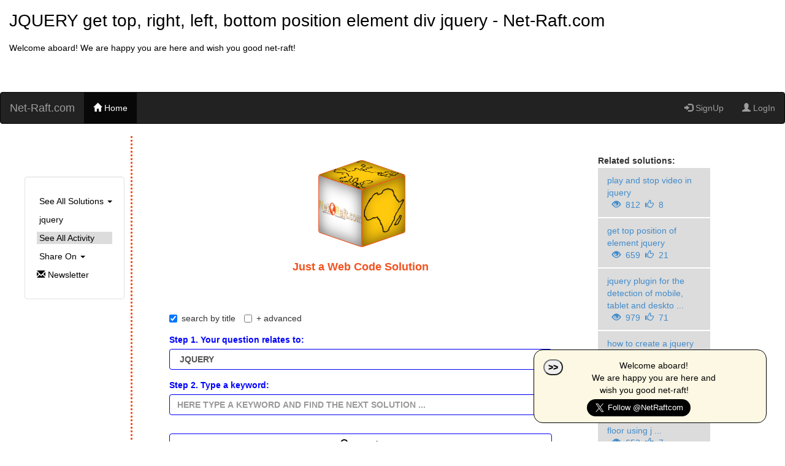

--- FILE ---
content_type: application/javascript
request_url: https://net-raft.com/js_skripty/script7.js
body_size: 270024
content:
$(document).ready(function(){

        //var script = document.createElement("script");
        //script.type = "text/javascript";
        //script.src = "/js_skripty/jquery.cookie.js";    
        //$('head').append(script);


// set cookies for questions *************************************************************

if (typeof $.cookie("net_raft_e") === "undefined") {

$("#cokie_pass").prop("checked", false);

        $("#pwd2A").val("");
        $("#pwd3A").val("");


} else {


$("#cokie_pass").prop("checked", true);

        $("#pwd2A").val($.cookie("net_raft_e"));
        $("#pwd3A").val($.cookie("net_raft_p"));

}

$('#cokie_pass').change(function() {

if ($("#cokie_pass").is(":checked")) { 

} 

else { 

            $.removeCookie("net_raft_e");
            $.removeCookie("net_raft_p");

}

});


 // send user question **************************************************

    $("#send_user_question").click(function () {

        if ($("#user_question_email").val() == "") {

            $("#user_question_email").css("border", "1px solid red");

            $(".label_email").text("Please fill the required field!");

            return;

        }

        else {

            $("#user_question_email").css("border", "1px solid #87CEEB");

            $(".label_email").text("");

        }


        if ($("#user_question_select").val() == "") {

            $("#user_question_select").css("border", "1px solid red");

            $(".label_tech").text("Please fill the required field!");

            return;

        }

        else {

            $("#user_question_select").css("border", "1px solid #87CEEB");

            $(".label_tech").text("");

        }


        if ($("#user_question_text").val() == "") {

            $("#user_question_text").css("border", "1px solid red");

            $(".label_text").text("Please fill the required field!");

            return;

        }

        else {

            $("#user_question_text").css("border", "1px solid #87CEEB");

            $(".label_text").text("");

        }


//$.getJSON('https://geoip-db.com/json/geoip.php?jsonp=?') 
         //.done (function(location)
         //{
          
           //var country = location.country_name;
           //var city = location.city;
           var country = "";
           var city = "";
           var email = $("#user_question_email").val();
           var field = $("#user_question_select").val();
           field = field.replace(/#/g, "pol");
           field = field.replace(/\+/g, "kol");
           var text = $("#user_question_text").val();
           text = text.replace(/#/g, "pol");
           text = text.replace(/&/g, "kol");

           $.ajax({ url: '/php_functions/user_question.php?email=' + email + '&field=' + field + '&text=' + text + '&country=' + country + '&city=' + city,    
            data: 'functionName=user_question',
            type: 'get',
            success: function (data) {

                var obj = data;
                eval(obj);

               }


           });     


      //});

        
    });


// smile for questions *************************************************************     


            $('#itnews1').click(function () {

                $('#target_it_news').submit();

                });


$('.mydefault2').hover(function () {

            $('#smile_image').attr('src', '/Images/happy_smile.png');

        },

    function () {

        $('#smile_image').attr('src', '/Images/neutral_smile.png');

    });


        $('.mydefault1').hover(function () {

            $('#smile_image').attr('src', '/Images/sad_smile.png');

        },

    function () {

        $('#smile_image').attr('src', '/Images/neutral_smile.png');

    });


 // button recommend questions and verify **************************************************

    $(".btn-default-myrecommend").click(function () {
          
           var e = $("#select1").val();
           var r = $('#bull1').text();
           var x = location.href;
           var index = x.lastIndexOf("/") + 1;
           var filename = x.substr(index);

           var res2 = e.replace(/#/g, "pol");
           var u = res2.replace(/\+/g, "kol");

           var res3 = r.replace(/#/g, "pol");
           var y = res3.replace(/\+/g, "kol");

           $.ajax({ url: '/page4_js.php?a=' + filename + "&b=" + x + "&c=" + y + "&d=" + u,  
            data: 'functionName=verifyrecommend',
            type: 'get',
            success: function (data) {

                var obj = data;
                eval(obj);

            }

        });   

    });


 // button for alert email **************************************************

    $("#submit1").click(function () {
          
           var email = $("#youremail").val();

           $.ajax({ url: '/php_functions/alertemail.php?email=' + email,  
            data: 'functionName=alertemail',
            type: 'get',
            success: function (data) {

                var obj = data;
                eval(obj);

            }

        });   

    });


 // button for alert email **************************************************

    $("#submit1B").click(function () {
          
           var email = $("#youremailB").val();

           $.ajax({ url: '/php_functions/alertemail1.php?email=' + email,  
            data: 'functionName=alertemail1',
            type: 'get',
            success: function (data) {

                var obj = data;
                eval(obj);

            }

        });   

    });


// close banner **************************************************

    $(".my_close").click(function () {   

           $.ajax({ url: '/php_functions/close_banner.php',  
            data: 'functionName=close_banner',
            type: 'get',
            success: function (data) {

                var obj = data;
                eval(obj);

            }

        });   

    });


// close banner **************************************************

    $(".my_close1").click(function () {   

           $.ajax({ url: '/php_functions/close_banner1.php',  
            data: 'functionName=close_banner1',
            type: 'get',
            success: function (data) {

                var obj = data;
                eval(obj);

            }

        });   

    });


// close footer **************************************************

    $(".close_footer").click(function () { 

  $('#myfooter_banner').remove();

           $.ajax({ url: '/php_functions/close_footer.php',  
            data: 'functionName=close_footer',
            type: 'get',
            success: function (data) {

                var obj = data;
                eval(obj);

            }

        });   

    });


// button leave,enter *****************************************************************************************

        $(".btn-my_profile").mouseenter(function () {

            $(this).css({'background-color': 'yellow', 'border-color': 'black'});

        });

                $(".btn-my_profile").mouseleave(function () {

            $(this).css({'background-color': 'white', 'border-color': 'blue'});

        });

        $(".btn-my_stalk").mouseenter(function () {

            $(this).css({'background-color': 'yellow', 'border-color': 'black'});
            $(this).find(".glyphicon-user").css({'background-color': 'yellow', 'border-color': 'black'});
            $(this).find(".glyphicon-plus-sign").css({'background-color': 'yellow', 'border-color': 'black'});

        });

                $(".btn-my_stalk").mouseleave(function () {

            $(this).css({'background-color': 'white', 'border-color': 'blue'});
            $(this).find(".glyphicon-user").css({'background-color': 'white', 'border-color': 'blue'});
            $(this).find(".glyphicon-plus-sign").css({'background-color': 'white', 'border-color': 'blue'});

        });


        /*$("#all_of_field").mouseenter(function () {

            $("#all_of_field").css({'background-color': 'yellow', 'border-color': 'black'});
            $(".glyphicon-ok-sign").css({'background-color': 'yellow', 'border-color': 'black'});

        });

                $("#all_of_field").mouseleave(function () {

            $("#all_of_field").css({'background-color': 'white', 'border-color': 'blue'});
            $(".glyphicon-ok-sign").css({'background-color': 'white', 'border-color': 'blue'});

        });*/



        $("#it_news_share_see_more").mouseenter(function () {

            $("#it_news_share_see_more").css({'background-color': 'yellow', 'border-color': 'black'});
            $(".glyphicon-hand-left").css({'background-color': 'yellow', 'border-color': 'black'});

        });

                $("#it_news_share_see_more").mouseleave(function () {

            $("#it_news_share_see_more").css({'background-color': 'white', 'border-color': 'blue'});
            $(".glyphicon-hand-left").css({'background-color': 'white', 'border-color': 'blue'});

        });


        /*$("#showq1").mouseenter(function () {

            $(this).css({'background-color': 'yellow', 'border-color': 'black'});
            $(this).find(".glyphicon-th-list").css({'background-color': 'yellow', 'border-color': 'black'});

        });

                $("#showq1").mouseleave(function () {

            $(this).css({'background-color': 'white', 'border-color': 'blue'});
            $(this).find(".glyphicon-th-list").css({'background-color': 'white', 'border-color': 'blue'});

        });*/

        $("#btn_livesearch").mouseenter(function () {

            $("#btn_livesearch").css({'background-color': 'yellow', 'border-color': 'black'});
            $(".glyphicon-search").css({'background-color': 'yellow', 'border-color': 'black'});

        });

                $("#btn_livesearch").mouseleave(function () {

            $("#btn_livesearch").css({'background-color': 'white', 'border-color': 'blue'});
            $(".glyphicon-search").css({'background-color': 'white', 'border-color': 'blue'});

        });

        $("#btn2").mouseenter(function () {

            $("#btn2").css({'background-color': 'yellow', 'border-color': 'black'});
            $(".glyphicon-pencil").css({'background-color': 'yellow', 'border-color': 'black'});

        });

                $("#btn2").mouseleave(function () {

            $("#btn2").css({'background-color': 'white', 'border-color': 'blue'});  
            $(".glyphicon-pencil").css({'background-color': 'white', 'border-color': 'blue'}); 

        });

        $("#recommend1").mouseenter(function () {

            $("#recommend1").css({'background-color': 'yellow', 'border-color': 'black'});

        });

                $("#recommend1").mouseleave(function () {

            $("#recommend1").css({'background-color': 'white', 'border-color': 'blue'});

        });

        $("#share_follow").mouseenter(function () {

            $("#share_follow").css({'background-color': 'yellow', 'border-color': 'black'});

        });

                $("#share_follow").mouseleave(function () {

            $("#share_follow").css({'background-color': 'white', 'border-color': 'blue'});

        });

        /*$("#btnplugins").mouseenter(function () {

            $("#btnplugins").css({'background-color': 'yellow', 'border-color': 'black'});

        });

                $("#btnplugins").mouseleave(function () {

            $("#btnplugins").css({'background-color': 'white', 'border-color': 'blue'});

        });*/


        //$("#next1").mouseenter(function () {

            //$("#next1").css({'background-color': 'yellow', 'border-color': 'black'});

        //});

                //$("#next1").mouseleave(function () {

            //$("#next1").css({'background-color': 'white', 'border-color': 'blue'});

        //});


        $("#refresh1_pic").mouseenter(function () {

            $("#refresh1_pic").css({'background-color': 'yellow', 'border-color': 'black'});
            $("#refresh1_pic .glyphicon-refresh").css({'background-color': 'yellow', 'border-color': 'black'});

        });

                $("#refresh1_pic").mouseleave(function () {

            $("#refresh1_pic").css({'background-color': 'white', 'border-color': 'blue'});  
            $("#refresh1_pic .glyphicon-refresh").css({'background-color': 'white', 'border-color': 'blue'}); 

        });


        $("#change2").mouseenter(function () {

            $("#change2").css({'background-color': 'yellow', 'border-color': 'black'});
            $(".glyphicon-user").css({'background-color': 'yellow', 'border-color': 'black'});

        });

                $("#change2").mouseleave(function () {

            $("#change2").css({'background-color': 'white', 'border-color': 'blue'});  
            $(".glyphicon-user").css({'background-color': 'white', 'border-color': 'blue'}); 

 });


        $("#change1nick").mouseenter(function () {

            $("#change1nick").css({'background-color': 'yellow', 'border-color': 'black'});
            $("#change1nick .glyphicon-refresh").css({'background-color': 'yellow', 'border-color': 'black'});

        });

                $("#change1nick").mouseleave(function () {

            $("#change1nick").css({'background-color': 'white', 'border-color': 'blue'});  
            $("#change1nick .glyphicon-refresh").css({'background-color': 'white', 'border-color': 'blue'}); 

        });


        $("#btn_change_mypass").mouseenter(function () {

            $("#btn_change_mypass").css({'background-color': 'yellow', 'border-color': 'black'});
            $("#btn_change_mypass .glyphicon-refresh").css({'background-color': 'yellow', 'border-color': 'black'});

        });

                $("#btn_change_mypass").mouseleave(function () {

            $("#btn_change_mypass").css({'background-color': 'white', 'border-color': 'blue'});  
            $("#btn_change_mypass .glyphicon-refresh").css({'background-color': 'white', 'border-color': 'blue'}); 

        });


        $("#buttonanother1").mouseenter(function () {

            $("#buttonanother1").css({'background-color': 'yellow', 'border-color': 'black'});
            $("#buttonanother1 .glyphicon-edit").css({'background-color': 'yellow', 'border-color': 'black'});

        });

                $("#buttonanother1").mouseleave(function () {

            $("#buttonanother1").css({'background-color': 'white', 'border-color': 'blue'});  
            $("#buttonanother1 .glyphicon-edit").css({'background-color': 'white', 'border-color': 'blue'}); 

 });


        $("#buttonbriefinfo1").mouseenter(function () {

            $("#buttonbriefinfo1").css({'background-color': 'yellow', 'border-color': 'black'});
            $("#buttonbriefinfo1 .glyphicon-edit").css({'background-color': 'yellow', 'border-color': 'black'});

        });

                $("#buttonbriefinfo1").mouseleave(function () {

            $("#buttonbriefinfo1").css({'background-color': 'white', 'border-color': 'blue'});  
            $("#buttonbriefinfo1 .glyphicon-edit").css({'background-color': 'white', 'border-color': 'blue'});   

 });


        $("#refresh1").mouseenter(function () {

            $("#refresh1").css({'background-color': 'yellow', 'border-color': 'black'});
            $(".glyphicon-save").css({'background-color': 'yellow', 'border-color': 'black'});

        });

                $("#refresh1").mouseleave(function () {

            $("#refresh1").css({'background-color': 'white', 'border-color': 'blue'});  
            $(".glyphicon-save").css({'background-color': 'white', 'border-color': 'blue'}); 

        });


        $("#changenick1").mouseenter(function () {

            $("#changenick1").css({'background-color': 'yellow', 'border-color': 'black'});
            $("#changenick1 .glyphicon-refresh").css({'background-color': 'yellow', 'border-color': 'black'});

        });

                $("#changenick1").mouseleave(function () {

            $("#changenick1").css({'background-color': 'white', 'border-color': 'blue'});  
            $("#changenick1 .glyphicon-refresh").css({'background-color': 'white', 'border-color': 'blue'}); 

        });


        $("#login5").mouseenter(function () {

            $("#login5").css({'background-color': 'yellow', 'border-color': 'black'});
            $("#login5 .glyphicon-refresh").css({'background-color': 'yellow', 'border-color': 'black'});

        });

                $("#login5").mouseleave(function () {

            $("#login5").css({'background-color': 'white', 'border-color': 'blue'});  
            $("#login5 .glyphicon-refresh").css({'background-color': 'white', 'border-color': 'blue'}); 

        });


        $("#login2").mouseenter(function () {

            $("#login2").css({'background-color': 'yellow', 'border-color': 'black'});
            $("#login2 .glyphicon-user").css({'background-color': 'yellow', 'border-color': 'black'});

        });

                $("#login2").mouseleave(function () {

            $("#login2").css({'background-color': 'white', 'border-color': 'blue'});  
            $("#login2 .glyphicon-user").css({'background-color': 'white', 'border-color': 'blue'}); 

        });


        $("#sendemail").mouseenter(function () {

            $("#sendemail").css({'background-color': 'yellow', 'border-color': 'black'});
            $("#sendemail .glyphicon-send").css({'background-color': 'yellow', 'border-color': 'black'});

        });

                $("#sendemail").mouseleave(function () {

            $("#sendemail").css({'background-color': 'white', 'border-color': 'blue'});  
            $("#sendemail .glyphicon-send").css({'background-color': 'white', 'border-color': 'blue'}); 

        });


        $("#search121").mouseenter(function () {

            $("#search121").css({'background-color': 'yellow', 'border-color': 'black'});
            $("#search121 .glyphicon-search").css({'background-color': 'yellow', 'border-color': 'black'});

        });

                $("#search121").mouseleave(function () {

            $("#search121").css({'background-color': 'white', 'border-color': 'blue'});  
            $("#search121 .glyphicon-search").css({'background-color': 'white', 'border-color': 'blue'}); 

        });


        $("#post2").mouseenter(function () {

            $("#post2").css({'background-color': 'yellow', 'border-color': 'black'});
            $("#post2 .glyphicon-send").css({'background-color': 'yellow', 'border-color': 'black'});

        });

                $("#post2").mouseleave(function () {

            $("#post2").css({'background-color': 'white', 'border-color': 'blue'});  
            $("#post2 .glyphicon-send").css({'background-color': 'white', 'border-color': 'blue'}); 

        });


        $("#send_user_question").mouseenter(function () {

            $("#send_user_question").css({'background-color': 'yellow', 'border-color': 'black'});
            $("#send_user_question .glyphicon-send").css({'background-color': 'yellow', 'border-color': 'black'});

        });

                $("#send_user_question").mouseleave(function () {

            $("#send_user_question").css({'background-color': 'white', 'border-color': 'blue'});  
            $("#send_user_question .glyphicon-send").css({'background-color': 'white', 'border-color': 'blue'}); 

        });


        $("#submit1").mouseenter(function () {

            $("#submit1").css({'background-color': 'yellow', 'border-color': 'black'});

        });

                $("#submit1").mouseleave(function () {

            $("#submit1").css({'background-color': 'white', 'border-color': 'blue'});  

        });

        $("#submit1B").mouseenter(function () {

            $("#submit1B").css({'background-color': 'yellow', 'border-color': 'black'});
            $("#submit1B .glyphicon-send").css({'background-color': 'yellow', 'border-color': 'black'});

        });

                $("#submit1B").mouseleave(function () {

            $("#submit1B").css({'background-color': 'white', 'border-color': 'blue'});  
            $("#submit1B .glyphicon-send").css({'background-color': 'white', 'border-color': 'blue'});

        });


        $("#sendemailAB").mouseenter(function () {

            $("#sendemailAB").css({'background-color': 'yellow', 'border-color': 'black'});
            $("#sendemailAB .glyphicon-send").css({'background-color': 'yellow', 'border-color': 'black'});

        });

                $("#sendemailAB").mouseleave(function () {

            $("#sendemailAB").css({'background-color': 'white', 'border-color': 'blue'});  
            $("#sendemailAB .glyphicon-send").css({'background-color': 'white', 'border-color': 'blue'});

        });


        $("#follow_comm").mouseenter(function () {

            $(this).css({'background-color': 'yellow', 'border-color': 'black'});
            $(this).css({'background-color': 'yellow', 'border-color': 'black'});

        });

                $("#follow_comm").mouseleave(function () {

            $(this).css({'background-color': 'white', 'border-color': 'blue'});  
            $(this).css({'background-color': 'white', 'border-color': 'blue'});

        });



        /*$("#share_this").mouseenter(function () {

            $(this).css({'background-color': 'yellow', 'border-color': 'black'});
            $(this).css({'background-color': 'yellow', 'border-color': 'black'});

        });

                $("#share_this").mouseleave(function () {

            $(this).css({'background-color': 'white', 'border-color': 'blue'});  
            $(this).css({'background-color': 'white', 'border-color': 'blue'});

        });*/


// set cookies *****************************************************************************************

if (typeof $.cookie("net_raft_e") === "undefined") {

$("#cokie_pass").prop("checked", false);

        $("#pwd2A").val("");
        $("#pwd3A").val("");


} else {


$("#cokie_pass").prop("checked", true);

        $("#pwd2A").val($.cookie("net_raft_e"));
        $("#pwd3A").val($.cookie("net_raft_p"));

}

    // delete followed **************************************************************************

    $(".btn-myunfollow").click(function () {

        var message = $(this).attr('name');
        $("li[id=" + message + "]").remove();
        $("button[id=" + message + "]").remove();

        $.ajax({ url: '/php_functions/delete_followed.php?message=' + message,
            data: 'functionName=delete_followed',
            type: 'get',
            success: function (data) {

                var obj = data;
                eval(obj);

            }

        });

    });



// close banner **************************************************

    $("#myID_bnt_close").click(function () {   

           $.ajax({ url: '/php_functions/close_banner.php',  
            data: 'functionName=close_banner',
            type: 'get',
            success: function (data) {

                var obj = data;
                eval(obj);

            }

        });   

    });


 // user question **************************************************

    $("#verify_post").click(function () {
          
    $("#user_question").modal("show");
          
    });


// close banner **************************************************

    $(".my_close1").click(function () {   

           $.ajax({ url: '/php_functions/close_banner1.php',  
            data: 'functionName=close_banner1',
            type: 'get',
            success: function (data) {

                var obj = data;
                eval(obj);

            }

        });   

    });


        // profile card followed.php ***************************************************************

        $(".img-circle").click(function () {

            var id_user = $(this).attr('name');
            $("#help2").val(id_user);

            $.ajax({ url: '/php_functions/profile_card.php?id_user=' + id_user,
                data: 'functionName=profile_card',
                type: 'get',
                success: function (data) {

                    var obj = data;
                    eval(obj);

                }

            });

        });


// livesearch followed *****************************************************************************************   
    
$("#put1").bind('input propertychange', function () {



        $("#livesearch").empty();
        var livesearch = $("#put1").val();

        if (livesearch.length == 0) {

            $("#livesearch").empty();
            $("#livesearch").css("border", "0px");

            return;
        }

        else {




            $.ajax({ url: '/php_functions/livesearch_followed.php?livesearch=' + livesearch,
                data: 'functionName=livesearch_followed',
                type: 'get',
                success: function (data) {

                    var obj = data;
                    eval(obj);



                }
            });

        }


    });


// send msg from comment verify **************************************************************************

    $(".btn-danger").click(function () {

        var id = $(this).attr('name');
        var url = location.href;

        $.ajax({ url: '/page2_js.php?id=' + id + "&url=" + url,
            data: 'functionName=verifymsg',
            type: 'get',
            success: function (data) {

                var obj = data;
                eval(obj);

            }

        });

       
    });


// verify after load page *****************************************************************************************************

        //$.ajax({ url: '/page4_js.php',
            //data: 'functionName=verify2',
            //type: 'get',
            //success: function (data) {

                //var obj = data;
                //eval(obj);

            //}

        //});

// appned value to the select index.php *****************************************************************************************************


  /*$.ajax({ url: '/page4_js.php',
            data: 'functionName=append_values',
            type: 'get',
            success: function (data) {

                var obj = data;
                eval(obj);

            }

        });*/

// verify stalk *****************************************************************************************************

$(".btn-my_stalk").click(function () {

        var id_user = $(this).attr('name');

        $.ajax({ url: '/php_functions/stalk_user.php?id_user=' + id_user,
            data: 'functionName=verifystalk',
            type: 'get',
            success: function (data) {

                var obj = data;
                eval(obj);

            }

        });

 });


// your question relates to index.php *************************************************************************** 

    $("#myinput_live").bind('input propertychange', function () {


    var a = $("#myinput_live").val();

    if (a.match(/[a-z]/i)) {


     }

    else

     {
      
            $("#input_live").text("");
            $("#input_live").css("border", "0px");  

            return;

     }


      var input = $("#myinput_live").val();


        if (input.length == 0) {

            $("#input_live").text("");
            $("#input_live").css("border", "0px");  

            return;
        }

        else {


            var str1 = input.replace(/#/g, "pol");
            var str2 = str1.replace(/\+/g, "kol");
        

            $.ajax({ url: '/php_functions/your_question_relates_to.php?input=' + str2,
                data: 'functionName=your_question_relates_to',
                type: 'get',
                success: function (data) {

                    var obj = data;
                    eval(obj);

                }
            });


}


    });



// panel toggle ************************************************************************


$("#paneler1").click(function () {

$('#paneler').slideToggle('slow');

           $.ajax({ url: '/php_functions/panel_toggle.php',  
            data: 'functionName=panel_toggle',
            type: 'get',
            success: function (data) {

                var obj = data;
                eval(obj);

            }

        }); 

}); 


// all_tech_solutions.php ************************************************************************


$(".myalltechclass").click(function () {

          var field = $(this).attr('id');

          field = field.replace(/#/g, "pol");
          field = field.replace(/\+/g, "kol");

           $.ajax({ url: '/php_functions/all_tech_solutions_link.php?field=' + field,  
            data: 'functionName=all_tech_sol_link',
            type: 'get',
            success: function (data) {

                var obj = data;
                eval(obj);

            }

        }); 

}); 

// button programming news *****************************************************************************************************


            $('#itnews1').click(function () {

                $('#target_it_news').submit();

                });



// recommend solution index.php *****************************************************************************************************


    $(".btn-default-shortbydate").click(function () {

        $.ajax({ url: '/page4_js.php',
            data: 'functionName=shortbydate',
            type: 'get',
            success: function (data) {

                var obj = data;
                eval(obj);

            }

        });

  });

// recommend solution index.php  *****************************************************************************************************


    $(".btn-default-shortbycount").click(function () {

        $.ajax({ url: '/page4_js.php',
            data: 'functionName=shortbycount',
            type: 'get',
            success: function (data) {

                var obj = data;
                eval(obj);

            }

        });

  });

// recommend solution index.php  *****************************************************************************************************


    $(".btn-default-shortbyfield").click(function () {

        $.ajax({ url: '/page4_js.php',
            data: 'functionName=shortbyfield',
            type: 'get',
            success: function (data) {

                var obj = data;
                eval(obj);

            }

        });

  });

// latest solution index.php  *****************************************************************************************************


    $(".btn-default-shortbydate1").click(function () {

        $.ajax({ url: '/page4_js.php',
            data: 'functionName=shortbydate1',
            type: 'get',
            success: function (data) {

                var obj = data;
                eval(obj);

            }

        });

  });

// latest solution index.php  *****************************************************************************************************

    $(".btn-default-shortbyfield1").click(function () {

        $.ajax({ url: '/page4_js.php',
            data: 'functionName=shortbyfield1',
            type: 'get',
            success: function (data) {

                var obj = data;
                eval(obj);

            }

        });

  });

// myquestion.php backward *****************************************************************************************************


    $(".btn-previous3").click(function () {

        $.ajax({ url: '/page2_js.php',
            data: 'functionName=previous_allquestion3',
            type: 'get',
            success: function (data) {

                var obj = data;
                eval(obj);

            }

        });

  });


// myquestion.php forward *****************************************************************************************************


    $(".btn-next3").click(function () {

        $.ajax({ url: '/page2_js.php',
            data: 'functionName=next_allquestion3',
            type: 'get',
            success: function (data) {

                var obj = data;
                eval(obj);

            }

        });

  });

// followed.php backward *****************************************************************************************************


    $(".btn-previous3_FOLL").click(function () {

        $.ajax({ url: '/page2_js.php',
            data: 'functionName=previous_allquestion3_FOLL',
            type: 'get',
            success: function (data) {

                var obj = data;
                eval(obj);

            }

        });

  });


// followed.php forward *****************************************************************************************************


    $(".btn-next3_FOLL").click(function () {

        $.ajax({ url: '/page2_js.php',
            data: 'functionName=next_allquestion3_FOLL',
            type: 'get',
            success: function (data) {

                var obj = data;
                eval(obj);

            }

        });

  });

// recommend.php backward *****************************************************************************************************


    $(".btn-previous3_REC").click(function () {

        $.ajax({ url: '/page2_js.php',
            data: 'functionName=previous_allquestion3_REC',
            type: 'get',
            success: function (data) {

                var obj = data;
                eval(obj);

            }

        });

  });


// recommend.php forward *****************************************************************************************************


    $(".btn-next3_REC").click(function () {

        $.ajax({ url: '/page2_js.php',
            data: 'functionName=next_allquestion3_REC',
            type: 'get',
            success: function (data) {

                var obj = data;
                eval(obj);

            }

        });

  });

// allquestions.php backward *****************************************************************************************************

    $(".btn-previous2").click(function () {

        $.ajax({ url: '/page2_js.php',
            data: 'functionName=previous_allquestion2',
            type: 'get',
            success: function (data) {

                var obj = data;
                eval(obj);

            }

        });

  });

// allquestions.php forward *****************************************************************************************************


    $(".btn-next2").click(function () {

        $.ajax({ url: '/page2_js.php',
            data: 'functionName=next_allquestion2',
            type: 'get',
            success: function (data) {

                var obj = data;
                eval(obj);

            }

        });

  });

// all_tech_solutions.php backward *****************************************************************************************************

    $(".btn-previous2_B").click(function () {

        $.ajax({ url: '/page2_js.php',
            data: 'functionName=previous_all_tech_solutions2',
            type: 'get',
            success: function (data) {

                var obj = data;
                eval(obj);

            }

        });

  });

// all_tech_solutions.php forward *****************************************************************************************************


    $(".btn-next2_B").click(function () {

        $.ajax({ url: '/page2_js.php',
            data: 'functionName=next_all_tech_solutions2',
            type: 'get',
            success: function (data) {

                var obj = data;
                eval(obj);

            }

        });

  });

// myquestion.php chevron-left*****************************************************************************************************

    $(".btn-previous1").click(function () {

        $.ajax({ url: '/page2_js.php',
            data: 'functionName=previous_allquestion1',
            type: 'get',
            success: function (data) {

                var obj = data;
                eval(obj);

            }

        });

  });

// myquestion.php chevron-right *****************************************************************************************************

    $(".btn-next1").click(function () {

        $.ajax({ url: '/page2_js.php',
            data: 'functionName=next_allquestion1',
            type: 'get',
            success: function (data) {

                var obj = data;
                eval(obj);

            }

        });

  });

// followed.php chevron-left*****************************************************************************************************

    $(".btn-previous1_FOLL").click(function () {

        $.ajax({ url: '/page2_js.php',
            data: 'functionName=previous_allquestion1_FOLL',
            type: 'get',
            success: function (data) {

                var obj = data;
                eval(obj);

            }

        });

  });

// followed.php chevron-right *****************************************************************************************************

    $(".btn-next1_FOLL").click(function () {

        $.ajax({ url: '/page2_js.php',
            data: 'functionName=next_allquestion1_FOLL',
            type: 'get',
            success: function (data) {

                var obj = data;
                eval(obj);

            }

        });

  });


// recommend.php chevron-left*****************************************************************************************************

    $(".btn-previous1_REC").click(function () {

        $.ajax({ url: '/page2_js.php',
            data: 'functionName=previous_allquestion1_REC',
            type: 'get',
            success: function (data) {

                var obj = data;
                eval(obj);

            }

        });

  });

// recommend.php chevron-right *****************************************************************************************************

    $(".btn-next1_REC").click(function () {

        $.ajax({ url: '/page2_js.php',
            data: 'functionName=next_allquestion1_REC',
            type: 'get',
            success: function (data) {

                var obj = data;
                eval(obj);

            }

        });

  });


// allquestions.php chevron-left *****************************************************************************************************

    $(".btn-previous").click(function () {

        $.ajax({ url: '/page2_js.php',
            data: 'functionName=previous_allquestion',
            type: 'get',
            success: function (data) {

                var obj = data;
                eval(obj);

            }

        });

  });

// allquestions.php chevron-right *****************************************************************************************************

    $(".btn-next").click(function () {

        $.ajax({ url: '/page2_js.php',
            data: 'functionName=next_allquestion',
            type: 'get',
            success: function (data) {

                var obj = data;
                eval(obj);

            }

        });

  });

// all_tech_solutions.php chevron-left *****************************************************************************************************

    $(".btn-previous_B").click(function () {

        $.ajax({ url: '/page2_js.php',
            data: 'functionName=previous_all_tech_solutions',
            type: 'get',
            success: function (data) {

                var obj = data;
                eval(obj);

            }

        });

  });

// all_tech_solutions.php chevron-right *****************************************************************************************************

    $(".btn-next_B").click(function () {

        $.ajax({ url: '/page2_js.php',
            data: 'functionName=next_all_tech_solutions',
            type: 'get',
            success: function (data) {

                var obj = data;
                eval(obj);

            }

        });

  });

// *****************************************************************************************************


    $("#a1href").click(function () {

 $("#checkkeyword").submit();

  });


// all_questions.php **********************************************************************************

    $("#showq1").click(function () {

 $("#target12").submit();

  });



// signup.php **********************************************************************************

    $("#click_to_create_account").click(function () {

 $("#target7").submit();

  });


// signup.php **********************************************************************************

    $("#click_to_create_account").click(function () {

 $("#target7").submit();

  });


// it-news-share.php **********************************************************************************

    $("#it_news_share_see_more").click(function () {

 $("#target_it_news").submit();

  });


// all-tech-solutions.php **********************************************************************************

    $("#all_of_field").click(function () {

 $("#target_tech_solutions").submit();

  });


// signup.php **********************************************************************************

    $("#signup1").click(function () {

 $("#target7").submit();

  });


// profile.php*****************************************************************************************************


    $("#buttonbriefinfo1").click(function () {

$("#editbriefinfo1").slideToggle("slow");

  });

// profile.php *****************************************************************************************************


    $("#buttonanother1").click(function () {

$("#editanother1").slideToggle("slow");

  });


// *****************************************************************************************************


    $("#share2").click(function () {

    var x = location.href;
    var xx = x.replace(/:\s*/g, "%3A");

    var y = $("#bull1").text();
    var res = y.replace(/\s/g, "%20");

    window.open("https://www.linkedin.com/shareArticle?mini=true&url=" + xx + "&title=Do you know the answer to this question?&summary=" + res + "&source="); 


  });


// *****************************************************************************************************

    $("#share1").click(function () {

    var x = location.href;

    var y = $("#bull1").text();
    var res = y.replace(/\s/g, "%20");

    window.open("https://plus.google.com/share?url=" + x); 


  });


// *****************************************************************************************************


    $("#share").click(function () {

    var x = location.href;
    var xx = x.replace(/:\s*/g, "%3A");

    var y = $("#bull1").text();
    var res = y.replace(/\s/g, "%20");

    window.open("https://www.facebook.com/sharer/sharer.php?u=" + xx + "&title=Just a Web Code Solution" + "&caption=" + res);


  });

// *****************************************************************************************************

    $("#tweet").click(function () {

    var x = location.href;
    var y = $("#bull1").text();

    var res = y.replace(/\s/g, "%20");
    var res4 = res.replace(/#/g, " Sharp");
    var res5 = res4.replace(/\+/g, " plus");

    var res2 = x.replace(/#/g, " Sharp");
    var res3 = res2.replace(/\+/g, " plus");

    window.open("https://twitter.com/intent/tweet?text=" + res5 + "%20&url=" + res3);


  });

// *****************************************************************************************************

    $("#reddit1").click(function () {

    var x = location.href;
    var y = $("#bull1").text();

    var res = y.replace(/\s/g, "%20");
    var res4 = res.replace(/#/g, " Sharp");
    var res5 = res4.replace(/\+/g, " plus");

    var res2 = x.replace(/#/g, "");
    var res3 = res2.replace(/\+/g, "");

    window.open("https://www.reddit.com/submit?url=" + res3 + "&title=" + res5);

  });

// *****************************************************************************************************

  $("#follow1").click(function () {

    window.open("https://twitter.com/intent/follow?original_referer=https%3A%2F%2Fdev.twitter.com%2Fweb%2Ffollow-button&ref_src=twsrc%5Etfw&screen_name=NetRaftcom&tw_p=followbutton");

  });

// *****************************************************************************************************

  $("#follow5").click(function () {

    window.open("https://twitter.com/intent/follow?original_referer=https%3A%2F%2Fdev.twitter.com%2Fweb%2Ffollow-button&ref_src=twsrc%5Etfw&screen_name=NetRaftcom&tw_p=followbutton");

  });


// *****************************************************************************************************


  $("#follow2").click(function () {

    window.open('https://www.facebook.com/plugins/follow.php?href=https%3A%2F%2Fwww.facebook.com%2FNetRaftcom&width=450&height=80&layout=standard&size=small&show_faces=true&appId" width="450" height="80" style="border:none;overflow:hidden" scrolling="no" frameborder="0" allowTransparency="true"');

  });


// *****************************************************************************************************


  $("#follow3").click(function () {

    window.open('//plus.google.com/u/0/113778674671491509531');

  });

// *****************************************************************************************************

  $("#follow4").click(function () {

    window.open('https://www.linkedin.com/company/10920326?trk=cws-btn-overview-0-0');

  });


// profile.php *****************************************************************************************************


$("#short1").on('input', function() {


var len = $("#short1").val().length;

if (len > 300) {

$("#count2A").text("more than 300 characters!");

$("#refresh1").prop("disabled", true);


}

else

{

$("#count2A").text(len + " / 300");

var str = $("#short1").val();

var str1 = str.replace(/</g, "&lt;");
var str2 = str1.replace(/>/g, "&gt;");
var res = str2.replace(/\n/g, "</br>"); 

$("#refresh1").prop("disabled", false);

$("#brief_info1").html(res);

}


});



// profile.php *****************************************************************************************************


$("#another1").on('input', function() {


var len = $("#another1").val().length;

if (len > 300) {

$("#count1A").text("more than 300 characters!");     

$("#refresh1").prop("disabled", true);


}

else

{

$("#count1A").text(len + " / 300");

var str = $("#another1").val();

var str1 = str.replace(/</g, "&lt;");
var str2 = str1.replace(/>/g, "&gt;");
var res = str2.replace(/\n/g, "</br>"); 

$("#refresh1").prop("disabled", false);

$("#another_info1").html(res);

}


});


// change nickname ************************************************************************************


    $("#changenick1").click(function () {

        if(!$.isNumeric($("#nick222").val())) {

        $(".checknick1").text("");


        }
        else {

        $(".checknick1").text("Your string can not contains only numbers!");

        return;

        }


    if ($("#nick222").val() == "user" || $("#nick222").val() == "Net-Raft" || $("#nick222").val() == "net-raft" || $("#nick222").val() == "Net-Raft.com"  || $("#nick222").val() == "net-raft.com") {

          $("#nick222").css("border", "1px solid red");

         $(".checknick1").text("Your nickname already exists!");
            
       return;

    }

     else {

         $("#nick222").css("border", "1px solid #87CEEB");

          $(".checknick1").text("");

     }


        if ($("#nick222").val().length < 3) {

            $(".checknick1").text("Your Nickname must be of minimum length 3 characters!");
            return;

        }

        else {

        }

        if ($("#nick222").val().length > 15) {

            $(".checknick1").text("Your Nickname must be of maximum length 15 characters!");
            return;

        }

        else {

        }

        var nickname = $("#nick222").val();

        nickname = nickname.replace(/[&\/\\#,+()$=~%!.'":*?<>{}]/g, '');

        $.ajax({ url: '/php_functions/refresh_nickname.php?nickname=' + nickname,
            data: 'functionName=refreshnick',
            type: 'get',
            success: function (data) {

                var obj = data;
                eval(obj);

            }

        });

    });


// profile card  ************************************************** 

    $(".btn-my_profile").click(function () {


        var id_user = $(this).attr('name');
        $("#help2").val(id_user);

        $.ajax({ url: '/php_functions/profile_card.php?id_user=' + id_user,
            data: 'functionName=profile_card',
            type: 'get',
            success: function (data) {

                var obj = data;
                eval(obj);

            }

        });


    });


    // rating thumbs up ********************************************************** 

    $("#search121").click(function () {

        $("#target111").submit();

    });


// livesearch_engine ***************************************************************************  

$("#put2").bind('input propertychange', function () {

$("#mylivesearch").empty();
var a = "now";
var str = $("#put2").val();  
var lang = $("#select2").val();
var res = str.toLowerCase(); 

if(res != "") {

            $.get("/myjsonfile.txt", function (data, status) {

                var myObj = $.parseJSON(data);
                var i, j;
                $("#mylivesearch").empty();

                for (i in myObj.records) {

                           if (myObj.records[i].name == lang) { 
                                
                                 for (j in myObj.records[i].keys) {

                    var post = myObj.records[i].keys[j].search("" + res + "");

                    if (post != -1) {

                        if(a == "now") {$("<br /><span style='font-weight:bold;color:blue;'>Do you mean ?</span>").appendTo("#mylivesearch");a = "no";}

                        
                        $("#mylivesearch").css("border","1px solid #A5ACB2");
                        $("<br /><span onclick='MyshowResult(this)' style='font-weight:bold;cursor:pointer;color:black;text-decoration: underline;'>" + myObj.records[i].keys[j] + "</span>").appendTo("#mylivesearch");
                        $("#mylivesearch").css("border","1px solid #A5ACB2");
                        $("#mylivesearch").css("overflow","auto");
            
                       }

                     }

                   }

                }

            });

}


        });


$("#btn_livesearch").click(function () {

        $("#livesearch").empty();
        $("#livesearch").css("border", "0px");

        var livesearch = $("#put2").val();
        var str1 = $("#select2").val();

        if ($("#checkbox_1").is(':checked')) {
            var box1 = "YES";
        }
        else {
            var box1 = "NO";
        }

        if ($("#checkbox_2").is(':checked')) {
            var box2 = "YES";
        }
        else {
            var box2 = "NO";
        }

        var res2 = str1.replace(/#/g, "pol");
        var select = res2.replace(/\+/g, "kol");


    var a = $("#put2").val();

     if (a.match(/[a-z]/i)) {


     }

    else

     {
      
            return;

     }
   

        if (livesearch.length == 0) {

            return;
        }

        else {

$("#loadingbar").modal("show");

//$.getJSON('https://geoip-db.com/json/geoip.php?jsonp=?') 
         //.done (function(location)
         //{

        //var country = location.country_name;
        //var city = location.city;
        var country = "";
        var city = "";

            $.ajax({ url: '/php_functions/livesearch_engine.php?livesearch=' + livesearch + "&select=" + select + "&box1=" + box1 + "&box2=" + box2 + '&country=' + country + '&city=' + city,
                data: 'functionName=livesearch_engine',
                type: 'get',
                success: function (data) {

                    var obj = data;
                    eval(obj);
                    $("#loadingbar").modal("hide");

                }
            });

  //}); 

        }


    });

    // msgbox *******************************************
    $(".a25").click(function () {
        $("#target3").submit();
    });

    // rating *******************************************
    $("#a26").click(function () {
        $("#target10").submit();
    });

    // myquestions *******************************************
    $("#a27").click(function () {
        $("#target11").submit();
    });


    // open support email *******************************************
    $("#oversend1").click(function () {

        $.ajax({ url: '/page2_js.php',
            data: 'functionName=oversend1',
            type: 'get',
            success: function (data) {

                var obj = data;
                eval(obj);

            }

        });

    });



    // Home *******************************************
    $("#a23").click(function () {
        $("#target2").submit();
    });


    // open profile *******************************************
    $("#a01").click(function () {
        $("#target8").submit();
    });



// refresh profile ******************************************************************
    $("#refresh1").click(function () {

        if ($("#security1").val() == $("#checkimage1").val()) {
            $("#security1").css("border", "1px solid #87CEEB");
            $(".scheck1").text("");
        }
        else {
            $("#security1").css("border", "1px solid red");
            $(".scheck1").text("Value of picture and its security check are not the same!");
            return;
        }


var fields = $('.alert-warning').text();
fields = fields.replace(/×/g, ";");
fields = fields.replace(/#/g, "pol");
fields = fields.replace(/\+/g, "kol");

$("#another1").val("");

var str = $("#another_info1").html();
var regex = /<br\s*[\/]?>/gi;
$("#another1").val(str.replace(regex, "\n"));

var str1 = $("#another1").val();
console.log($("#another1").val($(this).convert_string(str1)));
var another = $("#another1").val();


$("#short1").val("");

var str = $("#brief_info1").html();
var regex = /<br\s*[\/]?>/gi;
$("#short1").val(str.replace(regex, "\n"));

var str1A = $("#short1").val();
console.log($("#short1").val($(this).convert_string(str1A)));
var about = $("#short1").val();


var str1B = $("#url3").val();
console.log($("#url3").val($(this).convert_string(str1B)));
var str_website = $("#url3").val();


var str1C = $("#url4").val();
console.log($("#url4").val($(this).convert_string(str1C)));
var str_social = $("#url4").val();


var str1D = $("#sel1").val();
console.log($("#sel1").val($(this).convert_string(str1D)));
var location1 = $("#sel1").val();


var str1E = $("#place1").val();
console.log($("#place1").val($(this).convert_string(str1E)));
var location2 = $("#place1").val();

var str_supp1 = $("#supp1").val();

      $.ajax({ url: '/php_functions/refresh_profile.php?location1=' + location1 + "&location2=" + location2 + "&another=" + another + "&about=" + about + "&str_supp1=" + str_supp1 + "&str_website=" + str_website + "&str_social=" + str_social + "&fields=" + fields,

            data: 'functionName=refresh_profile',
            type: 'get',
            success: function (data) {

                var obj = data;
                eval(obj);

            }

        });

    });


    // security image *******************************************

    var d = new Date();
    var n = d.getSeconds();
    $("#time1").val(n);

    $("#imagesec1").attr('src', '/security_images/security' + n + '.jpg');


    if ($("#imagesec1").attr('src') == '/security_images/security0.jpg') {

    $("#checkimage1").val("1020");

    }


    if ($("#imagesec1").attr('src') == '/security_images/security1.jpg') {

        $("#checkimage1").val("1020");

    }

    if ($("#imagesec1").attr('src') == '/security_images/security2.jpg') {

        $("#checkimage1").val("125");

    }

    if ($("#imagesec1").attr('src') == '/security_images/security3.jpg') {

        $("#checkimage1").val("893");

    }

    if ($("#imagesec1").attr('src') == '/security_images/security4.jpg') {

        $("#checkimage1").val("9603");

    }

    if ($("#imagesec1").attr('src') == '/security_images/security5.jpg') {

        $("#checkimage1").val("2365");

    }

    if ($("#imagesec1").attr('src') == '/security_images/security6.jpg') {

        $("#checkimage1").val("2746");

    }

    if ($("#imagesec1").attr('src') == '/security_images/security7.jpg') {

        $("#checkimage1").val("2135");

    }

    if ($("#imagesec1").attr('src') == '/security_images/security8.jpg') {

        $("#checkimage1").val("1020");

    }

    if ($("#imagesec1").attr('src') == '/security_images/security9.jpg') {

        $("#checkimage1").val("8889");

    }

    if ($("#imagesec1").attr('src') == '/security_images/security10.jpg') {

        $("#checkimage1").val("6665");

    }


    if ($("#imagesec1").attr('src') == '/security_images/security11.jpg') {

        $("#checkimage1").val("9993");

    }

    if ($("#imagesec1").attr('src') == '/security_images/security12.jpg') {

        $("#checkimage1").val("9603");

    }

    if ($("#imagesec1").attr('src') == '/security_images/security13.jpg') {

        $("#checkimage1").val("1352");

    }

    if ($("#imagesec1").attr('src') == '/security_images/security14.jpg') {

        $("#checkimage1").val("125");

    }

    if ($("#imagesec1").attr('src') == '/security_images/security15.jpg') {

        $("#checkimage1").val("1020");

    }

    if ($("#imagesec1").attr('src') == '/security_images/security16.jpg') {

        $("#checkimage1").val("2365");

    }

    if ($("#imagesec1").attr('src') == '/security_images/security17.jpg') {

        $("#checkimage1").val("893");

    }

    if ($("#imagesec1").attr('src') == '/security_images/security18.jpg') {

        $("#checkimage1").val("2746");

    }

    if ($("#imagesec1").attr('src') == '/security_images/security19.jpg') {

        $("#checkimage1").val("2135");

    }

    if ($("#imagesec1").attr('src') == '/security_images/security20.jpg') {

        $("#checkimage1").val("9603");

    }

    if ($("#imagesec1").attr('src') == '/security_images/security21.jpg') {

        $("#checkimage1").val("125");

    }

    if ($("#imagesec1").attr('src') == '/security_images/security22.jpg') {

        $("#checkimage1").val("2365");

    }

    if ($("#imagesec1").attr('src') == '/security_images/security23.jpg') {

        $("#checkimage1").val("6665");

    }

    if ($("#imagesec1").attr('src') == '/security_images/security24.jpg') {

        $("#checkimage1").val("2365");

    }

    if ($("#imagesec1").attr('src') == '/security_images/security25.jpg') {

        $("#checkimage1").val("8889");

    }

    if ($("#imagesec1").attr('src') == '/security_images/security26.jpg') {

        $("#checkimage1").val("1020");

    }

    if ($("#imagesec1").attr('src') == '/security_images/security27.jpg') {

        $("#checkimage1").val("8889");

    }

    if ($("#imagesec1").attr('src') == '/security_images/security28.jpg') {

        $("#checkimage1").val("6665");

    }

    if ($("#imagesec1").attr('src') == '/security_images/security29.jpg') {

        $("#checkimage1").val("9993");

    }

    if ($("#imagesec1").attr('src') == '/security_images/security30.jpg') {

        $("#checkimage1").val("2746");

    }

    if ($("#imagesec1").attr('src') == '/security_images/security31.jpg') {

        $("#checkimage1").val("2135");

    }

    if ($("#imagesec1").attr('src') == '/security_images/security32.jpg') {

        $("#checkimage1").val("9603");

    }

    if ($("#imagesec1").attr('src') == '/security_images/security33.jpg') {

        $("#checkimage1").val("125");

    }

    if ($("#imagesec1").attr('src') == '/security_images/security34.jpg') {

        $("#checkimage1").val("2365");

    }

    if ($("#imagesec1").attr('src') == '/security_images/security35.jpg') {

        $("#checkimage1").val("6665");

    }

    if ($("#imagesec1").attr('src') == '/security_images/security36.jpg') {

        $("#checkimage1").val("9603");

    }

    if ($("#imagesec1").attr('src') == '/security_images/security37.jpg') {

        $("#checkimage1").val("2746");

    }

    if ($("#imagesec1").attr('src') == '/security_images/security38.jpg') {

        $("#checkimage1").val("2135");

    }

    if ($("#imagesec1").attr('src') == '/security_images/security39.jpg') {

        $("#checkimage1").val("1020");

    }

    if ($("#imagesec1").attr('src') == '/security_images/security40.jpg') {

        $("#checkimage1").val("8889");

    }

    if ($("#imagesec1").attr('src') == '/security_images/security41.jpg') {

        $("#checkimage1").val("6665");

    }

    if ($("#imagesec1").attr('src') == '/security_images/security42.jpg') {

        $("#checkimage1").val("9993");

    }

    if ($("#imagesec1").attr('src') == '/security_images/security43.jpg') {

        $("#checkimage1").val("9603");

    }

    if ($("#imagesec1").attr('src') == '/security_images/security44.jpg') {

        $("#checkimage1").val("1352");

    }    

   
    if ($("#imagesec1").attr('src') == '/security_images/security45.jpg') {

        $("#checkimage1").val("125");

    }

    if ($("#imagesec1").attr('src') == '/security_images/security46.jpg') {

        $("#checkimage1").val("1020");

    }

    if ($("#imagesec1").attr('src') == '/security_images/security47.jpg') {

        $("#checkimage1").val("2365");

    }

    if ($("#imagesec1").attr('src') == '/security_images/security48.jpg') {

        $("#checkimage1").val("893");

    }

    if ($("#imagesec1").attr('src') == '/security_images/security49.jpg') {

        $("#checkimage1").val("2746");

    }

    if ($("#imagesec1").attr('src') == '/security_images/security50.jpg') {

        $("#checkimage1").val("2135");

    }

    if ($("#imagesec1").attr('src') == '/security_images/security51.jpg') {

        $("#checkimage1").val("9603");

    }

    if ($("#imagesec1").attr('src') == '/security_images/security52.jpg') {

        $("#checkimage1").val("125");

    }

    if ($("#imagesec1").attr('src') == '/security_images/security53.jpg') {

        $("#checkimage1").val("2365");

    }

    if ($("#imagesec1").attr('src') == '/security_images/security54.jpg') {

        $("#checkimage1").val("6665");

    }

    if ($("#imagesec1").attr('src') == '/security_images/security55.jpg') {

        $("#checkimage1").val("2365");

    }

    if ($("#imagesec1").attr('src') == '/security_images/security56.jpg') {

        $("#checkimage1").val("8889");

    }


    if ($("#imagesec1").attr('src') == '/security_images/security57.jpg') {

        $("#checkimage1").val("1020");

    }


    if ($("#imagesec1").attr('src') == '/security_images/security58.jpg') {

        $("#checkimage1").val("8889");

    }


    if ($("#imagesec1").attr('src') == '/security_images/security59.jpg') {

        $("#checkimage1").val("6665");

    }


    if ($("#imagesec1").attr('src') == '/security_images/security60.jpg') {

        $("#checkimage1").val("9993");

    }


// change security picture *******************************************************************************

    $("#changepic1").click(function () {

    var d = new Date();
    var n = d.getSeconds();
    $("#time1").val(n);

    $("#imagesec1").attr('src', '/security_images/security' + n + '.jpg');



        if ($("#imagesec1").attr('src') == '/security_images/security0.jpg') {

            $("#checkimage1").val("1020");

        }


        if ($("#imagesec1").attr('src') == '/security_images/security1.jpg') {

            $("#checkimage1").val("1020");

        }

        if ($("#imagesec1").attr('src') == '/security_images/security2.jpg') {

            $("#checkimage1").val("125");

        }

        if ($("#imagesec1").attr('src') == '/security_images/security3.jpg') {

            $("#checkimage1").val("893");

        }

        if ($("#imagesec1").attr('src') == '/security_images/security4.jpg') {

            $("#checkimage1").val("9603");

        }

        if ($("#imagesec1").attr('src') == '/security_images/security5.jpg') {

            $("#checkimage1").val("2365");

        }

        if ($("#imagesec1").attr('src') == '/security_images/security6.jpg') {

            $("#checkimage1").val("2746");

        }

        if ($("#imagesec1").attr('src') == '/security_images/security7.jpg') {

            $("#checkimage1").val("2135");

        }

        if ($("#imagesec1").attr('src') == '/security_images/security8.jpg') {

            $("#checkimage1").val("1020");

        }

        if ($("#imagesec1").attr('src') == '/security_images/security9.jpg') {

            $("#checkimage1").val("8889");

        }

        if ($("#imagesec1").attr('src') == '/security_images/security10.jpg') {

            $("#checkimage1").val("6665");

        }


        if ($("#imagesec1").attr('src') == '/security_images/security11.jpg') {

            $("#checkimage1").val("9993");

        }

        if ($("#imagesec1").attr('src') == '/security_images/security12.jpg') {

            $("#checkimage1").val("9603");

        }

        if ($("#imagesec1").attr('src') == '/security_images/security13.jpg') {

            $("#checkimage1").val("1352");

        }

        if ($("#imagesec1").attr('src') == '/security_images/security14.jpg') {

            $("#checkimage1").val("125");

        }

        if ($("#imagesec1").attr('src') == '/security_images/security15.jpg') {

            $("#checkimage1").val("1020");

        }

        if ($("#imagesec1").attr('src') == '/security_images/security16.jpg') {

            $("#checkimage1").val("2365");

        }

        if ($("#imagesec1").attr('src') == '/security_images/security17.jpg') {

            $("#checkimage1").val("893");

        }

        if ($("#imagesec1").attr('src') == '/security_images/security18.jpg') {

            $("#checkimage1").val("2746");

        }

        if ($("#imagesec1").attr('src') == '/security_images/security19.jpg') {

            $("#checkimage1").val("2135");

        }

        if ($("#imagesec1").attr('src') == '/security_images/security20.jpg') {

            $("#checkimage1").val("9603");

        }

        if ($("#imagesec1").attr('src') == '/security_images/security21.jpg') {

            $("#checkimage1").val("125");

        }

        if ($("#imagesec1").attr('src') == '/security_images/security22.jpg') {

            $("#checkimage1").val("2365");

        }

        if ($("#imagesec1").attr('src') == '/security_images/security23.jpg') {

            $("#checkimage1").val("6665");

        }

        if ($("#imagesec1").attr('src') == '/security_images/security24.jpg') {

            $("#checkimage1").val("2365");

        }

        if ($("#imagesec1").attr('src') == '/security_images/security25.jpg') {

            $("#checkimage1").val("8889");

        }

        if ($("#imagesec1").attr('src') == '/security_images/security26.jpg') {

            $("#checkimage1").val("1020");

        }

        if ($("#imagesec1").attr('src') == '/security_images/security27.jpg') {

            $("#checkimage1").val("8889");

        }

        if ($("#imagesec1").attr('src') == '/security_images/security28.jpg') {

            $("#checkimage1").val("6665");

        }

        if ($("#imagesec1").attr('src') == '/security_images/security29.jpg') {

            $("#checkimage1").val("9993");

        }

        if ($("#imagesec1").attr('src') == '/security_images/security30.jpg') {

            $("#checkimage1").val("2746");

        }

        if ($("#imagesec1").attr('src') == '/security_images/security31.jpg') {

            $("#checkimage1").val("2135");

        }

        if ($("#imagesec1").attr('src') == '/security_images/security32.jpg') {

            $("#checkimage1").val("9603");

        }

        if ($("#imagesec1").attr('src') == '/security_images/security33.jpg') {

            $("#checkimage1").val("125");

        }

        if ($("#imagesec1").attr('src') == '/security_images/security34.jpg') {

            $("#checkimage1").val("2365");

        }

        if ($("#imagesec1").attr('src') == '/security_images/security35.jpg') {

            $("#checkimage1").val("6665");

        }

        if ($("#imagesec1").attr('src') == '/security_images/security36.jpg') {

            $("#checkimage1").val("9603");

        }

        if ($("#imagesec1").attr('src') == '/security_images/security37.jpg') {

            $("#checkimage1").val("2746");

        }

        if ($("#imagesec1").attr('src') == '/security_images/security38.jpg') {

            $("#checkimage1").val("2135");

        }

        if ($("#imagesec1").attr('src') == '/security_images/security39.jpg') {

            $("#checkimage1").val("1020");

        }

        if ($("#imagesec1").attr('src') == '/security_images/security40.jpg') {

            $("#checkimage1").val("8889");

        }

        if ($("#imagesec1").attr('src') == '/security_images/security41.jpg') {

            $("#checkimage1").val("6665");

        }

        if ($("#imagesec1").attr('src') == '/security_images/security42.jpg') {

            $("#checkimage1").val("9993");

        }

        if ($("#imagesec1").attr('src') == '/security_images/security43.jpg') {

            $("#checkimage1").val("9603");

        }

        if ($("#imagesec1").attr('src') == '/security_images/security44.jpg') {

            $("#checkimage1").val("1352");

        }

        if ($("#imagesec1").attr('src') == '/security_images/security45.jpg') {

            $("#checkimage1").val("125");

        }

        if ($("#imagesec1").attr('src') == '/security_images/security46.jpg') {

            $("#checkimage1").val("1020");

        }

        if ($("#imagesec1").attr('src') == '/security_images/security47.jpg') {

            $("#checkimage1").val("2365");

        }

        if ($("#imagesec1").attr('src') == '/security_images/security48.jpg') {

            $("#checkimage1").val("893");

        }

        if ($("#imagesec1").attr('src') == '/security_images/security49.jpg') {

            $("#checkimage1").val("2746");

        }

        if ($("#imagesec1").attr('src') == '/security_images/security50.jpg') {

            $("#checkimage1").val("2135");

        }

        if ($("#imagesec1").attr('src') == '/security_images/security51.jpg') {

            $("#checkimage1").val("9603");

        }

        if ($("#imagesec1").attr('src') == '/security_images/security52.jpg') {

            $("#checkimage1").val("125");

        }

        if ($("#imagesec1").attr('src') == '/security_images/security53.jpg') {

            $("#checkimage1").val("2365");

        }

        if ($("#imagesec1").attr('src') == '/security_images/security54.jpg') {

            $("#checkimage1").val("6665");

        }

        if ($("#imagesec1").attr('src') == '/security_images/security55.jpg') {

            $("#checkimage1").val("2365");

        }

        if ($("#imagesec1").attr('src') == '/security_images/security56.jpg') {

            $("#checkimage1").val("8889");

        }

        if ($("#imagesec1").attr('src') == '/security_images/security57.jpg') {

            $("#checkimage1").val("1020");

        }

        if ($("#imagesec1").attr('src') == '/security_images/security58.jpg') {

            $("#checkimage1").val("8889");

        }

        if ($("#imagesec1").attr('src') == '/security_images/security59.jpg') {

            $("#checkimage1").val("6665");

        }

        if ($("#imagesec1").attr('src') == '/security_images/security60.jpg') {

            $("#checkimage1").val("9993");

        }


    });

   

// sign up ***************************************************************************

    $("#next1").click(function () {

        if(!$.isNumeric($("#pwd1").val())) {

        $("#pwd1").css("border", "1px solid #87CEEB");

        $(".label1").text("");


        }
        else {

        $("#pwd1").css("border", "1px solid red");

        $(".label1").text("Your password cannot contain only numbers!");

        return;

        }


        if(!$.isNumeric($("#pwd3").val())) {

        $("#pwd3").css("border", "1px solid #87CEEB");

        $(".label3").text("");


        }
        else {

        $("#pwd3").css("border", "1px solid red");

        $(".label3").text("Your password cannot contain only numbers!");

        return;

        }


        if(!$.isNumeric($("#pwd4").val())) {

        $("#pwd4").css("border", "1px solid #87CEEB");

        $(".label4").text("");


        }
        else {

        $("#pwd4").css("border", "1px solid red");

        $(".label4").text("Your password cannot contain only numbers!");

        return;

        }


        if ($("#security1").val() == $("#checkimage1").val()) {
            $("#security1").css("border", "1px solid #87CEEB");
            $(".scheck1").text("");
        }
        else {
            $("#security1").css("border", "1px solid red");
            $(".scheck1").text("Value of picture and its security check are not the same!");
            return;
        }

        if ($("#pwd1").val() == "") {

            $("#pwd1").css("border", "1px solid red");

            $(".label1").text("Please fill the required field!");

        }

        else {

            $("#pwd1").css("border", "1px solid #87CEEB");

            $(".label1").text("");

        }

        if ($("#pwd2").val() == "") {

            $("#pwd2").css("border", "1px solid red");

            $(".label2").text("Please fill the required field!");

        }

        else {

            $("#pwd2").css("border", "1px solid #87CEEB");

            $(".label2").text("");

        }


        if ($("#pwd3").val() == "") {

            $("#pwd3").css("border", "1px solid red");

            $(".label3").text("Please fill the required field!");

        }

        else {

            $("#pwd3").css("border", "1px solid #87CEEB");

            $(".label3").text("");

        }


        if ($("#pwd4").val() == "") {

            $("#pwd4").css("border", "1px solid red");

            $(".label4").text("Please fill the required field!");

        }

        else {

            $("#pwd4").css("border", "1px solid #87CEEB");

            $(".label4").text("");

        }


 if ($("#pwd1").val() == "" || $("#pwd2").val() == "" || $("#pwd3").val() == "" || $("#pwd4").val() == "") {

            return;

        }

        else {


        }


 if ($("#pwd1").val() == "user" || $("#pwd1").val() == "Net-Raft" || $("#pwd1").val() == "net-raft" || $("#pwd1").val() == "Net-Raft.com"  || $("#pwd1").val() == "net-raft.com") {

            $("#pwd1").css("border", "1px solid red");

            $(".label1").text("Your nickname already exists!");

            $("#pwd1").focus();
            
            return;

        }

        else {

            $("#pwd1").css("border", "1px solid #87CEEB");

            $(".label1").text("");

        }


        if ($("#pwd3").val() == $("#pwd4").val()) {

            if ($("#pwd3").val() == "" && $("#pwd4").val() == "") {

                return;

            }

            else {

            }

            $("#pwd3").css("border", "1px solid #87CEEB");

            $(".label3").text("");

            $("#pwd4").css("border", "1px solid #87CEEB");

            $(".label4").text("");

        }

        else {

            $("#pwd3").css("border", "1px solid red");

            $("#pwd4").css("border", "1px solid red");

            $(".label3").text("Your password and its confirm are not the same!");

            $("#pwd3").focus();

            return;

        }

        if ($("#pwd1").val() == "" || $("#pwd2").val() == "" || $("#pwd3").val() == "" || $("#pwd4").val() == "") {

            return;

        }

        else {


        }

        if ($("#pwd3").val().length < 6) {

            $(".label8B").text("Your password must be of minimum length 6 characters!");
            return;

        }

        else {

        }

        if ($("#pwd3").val().length > 15) {

            $(".label8B").text("Your password must be of maximum length 15 characters!");
            return;

        }

        else {

        }


        if ($("#pwd1").val().length < 3) {

            $(".label8B").text("Your Nickname must be of minimum length 3 characters!");
            return;

        }

        else {

        }

        if ($("#pwd1").val().length > 15) {

            $(".label8B").text("Your Nickname must be of maximum length 15 characters!");
            return;

        }

        else {

        }


 $("#next1").prop("disabled", true);

 //$.getJSON('https://geoip-db.com/json/geoip.php?jsonp=?') 
         //.done (function(location)
         //{
          
        //var country = location.country_name;
        //var city = location.city;
        var country = "";
        var city = "";
        var nickname = $("#pwd1").val();
        var email = $("#pwd2").val();
        var pass1 = $("#pwd3").val();
        var pass2 = $("#pwd4").val();

        nickname = nickname.replace(/[&\/\\#,+()$=~%!.'":*?<>{}]/g, '');

        pass1 = pass1.replace(/#/g, "pol");
        pass1 = pass1.replace(/&/g, "kol");

        pass2 = pass2.replace(/#/g, "pol");
        pass2 = pass2.replace(/&/g, "kol");

       //pass1 = pass1.replace(/\+/g, "kol");

       $.ajax({ url: '/php_functions/sign_up.php?nickname=' + nickname + "&email=" + email + "&pass1=" + pass1 + "&pass2=" + pass2 + "&country=" + country + "&city=" + city,
            data: 'functionName=sign_up',
            type: 'get',
            success: function (data) {

                var obj = data;
                eval(obj);

            }

             });

         //});

    });


// change passowrd  *************************************************************************

    $("#login5").click(function () {


        if(!$.isNumeric($("#CON2").val())) {

        $(".labelcon2").text("");


        }
        else {

        $(".labelcon2").text("Your password can not contains only numbers!");

        return;

        }


        if(!$.isNumeric($("#CON3").val())) {

        $(".labelcon3").text("");


        }
        else {

        $(".labelcon3").text("Your password can not contains only numbers!");

        return;

        }

        //if ($("#CON4").val() == "") {

            //$("#CON4").css("border", "1px solid red");

            //$(".labelcon5").text("Please fill the required field!");

        //}

        //else {

            //$("#CON4").css("border", "1px solid #87CEEB");

            //$(".labelcon5").text("");

        //}


        if ($("#CON1").val() == "") {

            $("#CON1").css("border", "1px solid red");

            $(".labelcon1").text("Please fill the required field!");

        }

        else {

            $("#CON1").css("border", "1px solid #87CEEB");

            $(".labelcon1").text("");

        }


        if ($("#CON2").val() == "") {

            $("#CON2").css("border", "1px solid red");

            $(".labelcon2").text("Please fill the required field!");

        }

        else {

            $("#CON2").css("border", "1px solid #87CEEB");

            $(".labelcon2").text("");

        }


        if ($("#CON3").val() == "") {

            $("#CON3").css("border", "1px solid red");

            $(".labelcon3").text("Please fill the required field!");

        }

        else {

            $("#CON3").css("border", "1px solid #87CEEB");

            $(".labelcon3").text("");

        }

        if ($("#CON1").val() == "" || $("#CON2").val() == "" || $("#CON3").val() == "") {

            return;

        }

        else {

        }


        if ($("#CON2").val().length < 6) {

            $(".labelcon4").text("Your password must be of minimum length 6 characters!");
            return;

        }

        else {

            if ($("#CON2").val() != $("#CON3").val()) {

                $("#CON2").css("border", "1px solid red");

                $("#CON3").css("border", "1px solid red");

                $(".labelcon2").text("Your password and its confirm are not the same!");

                return;

            }

            else {

                $("#CON2").css("border", "1px solid #87CEEB");

                $("#CON3").css("border", "1px solid #87CEEB");

                $(".labelcon2").text("");

            }

        }

        //var email = $("#CON4").val();
        var oldpassword = $("#CON1").val();
        var newpassword = $("#CON2").val();
        var confirmpassword = $("#CON3").val();

        oldpassword = oldpassword.replace(/#/g, "pol");
        oldpassword = oldpassword.replace(/&/g, "kol");

        newpassword = newpassword.replace(/#/g, "pol");
        newpassword = newpassword.replace(/&/g, "kol");

        confirmpassword = confirmpassword.replace(/#/g, "pol");
        confirmpassword = confirmpassword.replace(/&/g, "kol");

        $.ajax({ url: '/php_functions/change_password.php?oldpassword=' + oldpassword + "&newpassword=" + newpassword + "&confirmpassword=" + confirmpassword,
            data: 'functionName=change_password',
            type: 'get',
            success: function (data) {

                var obj = data;
                eval(obj);

            }

        });


    });

// post new question/solutions and new comment *****************************************************************************

    $("#post2").click(function () { 

        //if ($("#name1").val() == "") {

            //$(".scheck1").text("Your nickname is lost. You logout and then login again!");
            //$("#name1").css("border", "1px solid red");

            //return;

        //}

        //else {


        //}

        if ($("#question2").val() == "") {

            $(".checkselect1").text("Please fill the required field!");

            $("#name1").focus();

            return;

        }

        else {

            $(".checkselect1").text("");
        }


        if ($("#select1").val() == "") {

            $(".checkselect").text("Please fill the required field!");

            $("#name1").focus();

            return;

        }

        else {

            $(".checkselect").text("");
        }

        if ($("#security1").val() == $("#checkimage1").val()) {
            $("#security1").css("border", "1px solid #87CEEB");
            $(".scheck1").text("");
        }
        else {
            $("#security1").css("border", "1px solid red");
            $(".scheck1").text("Value of picture and its security check are not the same!");
            return;
        }

$("#loadingyourq").modal("show");

var str1A = $("#code3").val();
console.log($("#code3").val($(this).convert_string(str1A)));

$("#code3").val("BNRcode" + $("#code3").val() + "ENRcode");

$("#question2").val($("#question2").val().replace(/ /g, "-"));
$("#question2").val($("#question2").val().replace(/_/g, ""));
$("#question2").val($("#question2").val().replace(/</g, ""));
$("#question2").val($("#question2").val().replace(/>/g, ""));

$("#question3").val($("#question2").val());

var str = $("#question3").val();

var res = str.toLowerCase(); 

var a = res;

a = a.replace(/[&\/\\#,´+()$=~%!.'":*?<>{}]/g,'');

$("#question3").val(a);    

        $("#select1").attr("disabled", false);
        $("#post2").attr("disabled", true);


        $.ajax({ url: '/php_functions/check_log_in_post.php',
            data: 'functionName=check_log_in_post',
            type: 'get',
            success: function (data) {

                var obj = data;
                eval(obj);

            }

        });


    });


// post edit and new comment *****************************************************************************

    $("#post2_edit").click(function () { 

$("#loadingyourq").modal("show");

var str1A = $("#code3_edit").val();
console.log($("#code3_edit").val($(this).convert_string(str1A)));

$("#code3_edit").val("BNRcode" + $("#code3_edit").val() + "ENRcode");

$("#question2_edit").val($("#question2_edit").val().replace(/ /g, "-"));
$("#question2_edit").val($("#question2_edit").val().replace(/_/g, ""));
$("#question2_edit").val($("#question2_edit").val().replace(/</g, ""));
$("#question2_edit").val($("#question2_edit").val().replace(/>/g, ""));

$("#question3").val($("#question2_edit").val());

var str = $("#question3").val();

var res = str.toLowerCase(); 

var a = res;

a = a.replace(/[&\/\\#,´+()$=~%!.'":*?<>{}]/g,'');

$("#question3").val(a);    

        $("#select1_edit").attr("disabled", false);
        $("#post2_edit").attr("disabled", true);


        $.ajax({ url: '/php_functions/check_log_in_post1.php',
            data: 'functionName=check_log_in_post1',
            type: 'get',
            success: function (data) {

                var obj = data;
                eval(obj);

            }

        });


    });


    // logout **********************************************************************************

    $("#a22").click(function () {

        $("#a1").text("");
        $("#a2").text("");
        $("#a0").text("");
        $(".label1B").text("");
        $(".label8B").text("");
        $(".label9B").text("");
        $(".label10B").text("");
        $("#pwd1").val("");
        $("#pwd2").val("");
        $("#pwd3").val("");
        $("#pwd4").val("");
        $("#pwd2A").val("");
        $("#pwd3A").val("");
        $("#pwd4A").val("");
        $("#pwd5A").val("");
        $("#pwd4C").val("");
        $("#pwd5C").val("");
        $("#pwd4D").val("");
        $("#pwd5D").val("");
        $("#pwd4E").val("");
        $("#pwd5E").val("");
        $("#pwd1B").val("");
        $("#pwd2B").val("");
        $("#pwd3B").val("");
        $("#pwd4B").val("");
        $("#help5").val("");
        $("#a01").html("<span class='glyphicon glyphicon-eye-open' style='color:#808080;font-weight: bold;'></span> Profile ");
        $("#a25").html("<span class='glyphicon glyphicon-envelope' style='color:#808080;font-weight: bold;'></span> MsgBox ");
        $("#a26").html("<span class='glyphicon glyphicon-king' style='color:#808080;font-weight: bold;'></span> Rating ");
        $("#a27").html("<span class='glyphicon glyphicon-question-sign' style='color:#808080;font-weight: bold;'></span> MyQ&A ");
        $("#label10B").text("");
        $("#label9B").text("");
        $("#a25").prop('disabled', true);
        $("#a01").prop('disabled', true);
        $("#a26").prop('disabled', true);
        $("#a27").prop('disabled', true);
        $("#login3").prop("disabled", true);
        $("#login3C").prop("disabled", true);
        $("#login3D").prop("disabled", true);
        $("#login3E").prop("disabled", true);
        $(".label9B").text("You must SignIn first!");
        $(".label9C").text("You must SignIn first!");
        $(".label9D").text("You must SignIn first!");
        $(".label9E").text("You must SignIn first!");

        $.ajax({ url: '/php_functions/log_out.php',
            data: 'functionName=logout',
            type: 'get',
            success: function (data) {

                var obj = data;
                eval(obj);

              }

        });

    });


    // very smart code **************************************************

    $(".btn-primary").click(function () {


        $("#help4").val("");

        var str1 = $(this).attr('name');
        $("#help2").val(str1);

        var s1 = $(this).text();
        $("#help3").val(s1);


$(".label9D").text("");


           $.ajax({ url: '/page2_js.php',
            data: 'functionName=verifyvote3',
            type: 'get',
            success: function (data) {

                var obj = data;
                eval(obj);

            }

        });   

    });


    // I am a fan **************************************************

    $(".btn-info").click(function () {

         $("#help4").val("");

        var str1 = $(this).attr('name');
        $("#help2").val(str1);

        var s1 = $(this).text();
        $("#help3").val(s1);

$(".label9E").text("");

           $.ajax({ url: '/page2_js.php',
            data: 'functionName=verifyvote4',
            type: 'get',
            success: function (data) {

                var obj = data;
                eval(obj);

            }

        }); 

    });


    // vote thumbs up **********************************************************************

    $("#login3").click(function () {

        if ($("#pwd4A").val() == "") {

            $("#pwd4A").css("border", "1px solid red");

            $(".label7A").text("Please fill the required field!");

        }

        else {

            $("#pwd4A").css("border", "1px solid #87CEEB");

            $(".label7A").text("");

        }

        if ($("#pwd5A").val() == "") {

            $("#pwd5A").css("border", "1px solid red");

            $(".label8A").text("Please fill the required field!");

        }

        else {

            $("#pwd5A").css("border", "1px solid #87CEEB");

            $(".label8A").text("");

        }

        if ($("#pwd4A").val() == "" || $("#pwd5A").val() == "") {

            return;

        }

        else {

        }


        var id = $("#help2").val();
        var email = $("#pwd4A").val();
        var pass = $("#pwd5A").val();


        $.ajax({ url: '/php_functions/vote_thumbs_up.php?id=' + id + "&email=" + email + "&pass=" + pass,
            data: 'functionName=vote_thumbs_up',
            type: 'get',
            success: function (data) {

                var obj = data;
                eval(obj);

                if ($("#help4").val() == "YES") {

                    //var s1 = $("#help3").val();
                    //var s2 = "#" + $("#help2").val() + "A";
                    //var myInteger = parseInt(s1);
                    //$(s2).html("<span class='glyphicon glyphicon-thumbs-up'></span><strong>" + (myInteger + 1) + "<strong>");
                    //$(s2).attr('disabled', true);



                var s1 = $("#help3").val();
                var s2 = "#" + $("#help2").val() + "A";

                if (!s1.match(/[a-z]/i)) {

                  var myInteger = parseInt(s1);
                  $(s2).html("<span class='glyphicon glyphicon-thumbs-up'></span><strong>" + (myInteger + 1) + "<strong>");

                }

                $(s2).attr('disabled', true);



                }

                else {

                }

            }

        });



    });



    // vote thumbs down ****************************************************************************

    $("#login3C").click(function () {

        if ($("#pwd4C").val() == "") {

            $("#pwd4C").css("border", "1px solid red");

            $(".label7C").text("Please fill the required field!");

        }

        else {

            $("#pwd4C").css("border", "1px solid #87CEEB");

            $(".label7C").text("");

        }

        if ($("#pwd5C").val() == "") {

            $("#pwd5C").css("border", "1px solid red");

            $(".label8C").text("Please fill the required field!");

        }

        else {

            $("#pwd5C").css("border", "1px solid #87CEEB");

            $(".label8C").text("");

        }

        if ($("#pwd4C").val() == "" || $("#pwd5C").val() == "") {

            return;

        }

        else {

        }


        var id = $("#help2").val();
        var email = $("#pwd4C").val();
        var pass = $("#pwd5C").val();


        $.ajax({ url: '/php_functions/vote_thumbs_down.php?id=' + id + "&email=" + email + "&pass=" + pass,
            data: 'functionName=vote_thumbs_down',
            type: 'get',
            success: function (data) {

                var obj = data;
                eval(obj);

                if ($("#help4").val() == "YES") {

                    //var s1 = $("#help3").val();
                    //var s2 = "#" + $("#help2").val() + "B";
                    //var myInteger = parseInt(s1);
                    //$(s2).html("<span class='glyphicon glyphicon-thumbs-down'></span><strong>" + (myInteger + 1) + "<strong>");
                    //$(s2).attr('disabled', true);


                var s1 = $("#help3").val();
                var s2 = "#" + $("#help2").val() + "B";

                if (!s1.match(/[a-z]/i)) {

                    var myInteger = parseInt(s1);
                    $(s2).html("<span class='glyphicon glyphicon-thumbs-down'></span><strong>" + (myInteger + 1) + "<strong>");
                    

                }

                $(s2).attr('disabled', true);




                }

                else {

                }

            }

        });



    });


    // vote very smart code ******************************************************************

    $("#login3D").click(function () {

        if ($("#pwd4D").val() == "") {

            $("#pwd4D").css("border", "1px solid red");

            $(".label7D").text("Please fill the required field!");

        }

        else {

            $("#pwd4D").css("border", "1px solid #87CEEB");

            $(".label7D").text("");

        }

        if ($("#pwd5D").val() == "") {

            $("#pwd5D").css("border", "1px solid red");

            $(".label8D").text("Please fill the required field!");

        }

        else {

            $("#pwd5D").css("border", "1px solid #87CEEB");

            $(".label8D").text("");

        }

        if ($("#pwd4D").val() == "" || $("#pwd5D").val() == "") {

            return;

        }

        else {

        }

        var id = $("#help2").val();
        var email = $("#pwd4D").val();
        var pass = $("#pwd5D").val();

        $.ajax({ url: '/php_functions/vote_very_smart_code.php?id=' + id + "&email=" + email + "&pass=" + pass,
            data: 'functionName=vote_very_smart_code',
            type: 'get',
            success: function (data) {

                var obj = data;
                eval(obj);

                if ($("#help4").val() == "YES") {

                    var s1 = $("#help3").val();
                    var s2 = "#" + $("#help2").val() + "C";
                    var myInteger = parseInt(s1);
                    $(s2).html("<span class='glyphicon glyphicon-certificate'></span><strong>" + (myInteger + 1) + "<strong>");
                    $(s2).attr('disabled', true);

                }

                else {

                }

            }

        });


    });



// vote fan ****************************************************************************

    $("#login3E").click(function () {

        if ($("#pwd4E").val() == "") {

            $("#pwd4E").css("border", "1px solid red");

            $(".label7E").text("Please fill the required field!");

        }

        else {

            $("#pwd4E").css("border", "1px solid #87CEEB");

            $(".label7E").text("");

        }

        if ($("#pwd5E").val() == "") {

            $("#pwd5E").css("border", "1px solid red");

            $(".label8E").text("Please fill the required field!");

        }

        else {

            $("#pwd5E").css("border", "1px solid #87CEEB");

            $(".label8E").text("");

        }

        if ($("#pwd4E").val() == "" || $("#pwd5E").val() == "") {

            return;

        }

        else {

        }

        var id = $("#help2").val();
        var email = $("#pwd4E").val();
        var pass = $("#pwd5E").val();

        $.ajax({ url: '/php_functions/vote_fan.php?id=' + id + "&email=" + email + "&pass=" + pass,
            data: 'functionName=vote_fan',
            type: 'get',
            success: function (data) {

                var obj = data;
                eval(obj);

                if ($("#help4").val() == "YES") {

                    var s1 = $("#help3").val();
                    var s2 = "#" + $("#help2").val() + "D";
                    var myInteger = parseInt(s1);
                    $(s2).html("<span class='glyphicon glyphicon-heart'></span><strong>" + (myInteger + 1) + "<strong>");
                    $(s2).attr('disabled', true);

                }

                else {

                }

            }

        });


    });


    // btn1 new comment index.php *******************************************************************

    $("#btn1").click(function () {

            $.ajax({ url: '/page2_js.php',
            data: 'functionName=verify',
            type: 'get',
            success: function (data) {

                var obj = data;
                eval(obj);

            }

        });

    });

    // verify post new comment question.php  *******************************************************************************************************

    $("#btn2").click(function () {

            $.ajax({ url: '/page2_js.php',
            data: 'functionName=verify1',
            type: 'get',
            success: function (data) {

                var obj = data;
                eval(obj);

            }

        });

    });


    // log in **********************************************************************************************

    $("#login2").click(function () {


        if ($("#pwd2A").val() == "") {

            $("#pwd2A").css("border", "1px solid red");

            $(".label2A").text("Please fill the required field!");

        }

        else {

            $("#pwd2A").css("border", "1px solid #87CEEB");

            $(".label2A").text("");

        }


        if ($("#pwd3A").val() == "") {

            $("#pwd3A").css("border", "1px solid red");

            $(".label4A").text("Please fill the required field!");

        }

        else {

            $("#pwd3A").css("border", "1px solid #87CEEB");

            $(".label4A").text("");

        }

        if ($("#pwd2A").val() == "" || $("#pwd3A").val() == "") {

            return;

        }

        else {

        } 


        var nickname = $("#pwd2A").val();
        var pass1 = $("#pwd3A").val();

        pass1 = pass1.replace(/#/g, "pol");
        pass1 = pass1.replace(/&/g, "kol");

        $.ajax({ url: '/php_functions/log_in.php?nickname=' + nickname + "&pass1=" + pass1,
            data: 'functionName=log_in',
            type: 'get',
            success: function (data) {

                var obj = data;
                eval(obj);

            }

        });


    });
  

// Set the default picture profile.php

    $("#change2").click(function () {

        $("#new_Btn1").removeAttr("src");
        $("#new_Btn1").attr("src", "/Images/user1.jpg")
        $("#supp1").val("");

           $.ajax({ url: '/php_functions/set_default_pic.php',  
            data: 'functionName=set_default_pic',
            type: 'get',
            success: function (data) {

                var obj = data;
                eval(obj);

            }

        }); 

    });


    // input checkbox signup.php  ************************************************************   

    $('#agree1').click(function () {

        if ($("#agree1").is(':checked')) {
            $("#next1").prop('disabled', false); ;
        }
        else {
            $("#next1").prop('disabled', true); ;
        }

    });


// forgot password ******************************************************************************************

    $("#sendemail").click(function () {


        if ($("#email1").val() == "") {

            $("#email1").css("border", "1px solid red");

            $(".label2W").text("Please fill the required field!");

            return;

        }

        else {

            $("#email1").css("border", "1px solid #87CEEB");

            $(".label2W").text("");

        }

        
        var d = new Date();
        var n = d.getHours();
        var r = d.getMinutes();
        var t = d.getSeconds();

        var g = n + r
        var gg = n + t

        var w = "" + g + t + gg; 

        var email = $("#email1").val();
        var password = w;

        password = password.replace(/#/g, "pol");
        password = password.replace(/&/g, "kol");

        $.ajax({ url: '/php_functions/forgot_password.php?email=' + email + "&password=" + password,
            data: 'functionName=forgot_password',
            type: 'get',
            success: function (data) {

                var obj = data;
                eval(obj);


            }
        });

    });


    // feedback and support ************************************************************


    $("#sendemailAB").click(function () {


        if ($("#email1AC").val() == "") {

            $("#email1AC").css("border", "1px solid red");

            return;

        }

        else {

            $("#email1AC").css("border", "1px solid #87CEEB");

        }

        if ($("#email1AD").val() == "") {

            $("#email1AD").css("border", "1px solid red");

            return;

        }

        else {

            $("#email1AD").css("border", "1px solid #87CEEB");

        }


var str1A = $("#email1AC").val();
console.log($("#email1AC").val($(this).convert_string(str1A)));
var subject = $("#email1AC").val();


var str1B = $("#email1AD").val();
console.log($("#email1AD").val($(this).convert_string(str1B)));
var message = $("#email1AD").val();

   
        var subject1 = $("#email1AC").val();
        var message1 = $("#email1AD").val();
        var email = $("#email1ACW").val();

        $.ajax({ url: '/php_functions/feedback_support.php?subject=' + subject + "&message=" + message + "&email=" + email + "&subject1=" + subject1 + "&message1=" + message1,
            data: 'functionName=feedback_support',
            type: 'get',
            success: function (data) {

                var obj = data;
                eval(obj);


            }
        });


    });


   // image ************************************************************

    $('#new_Btn1').bind("click", function () {
        $('#html_btn1').click();
      //   $("#change1").prop('disabled', false);
    });


    // image ************************************************************

  $('input[type=file]').change(function () {

     $("#upl1").submit();

});


$.fn.extend({
convert_string: function (str) {  


        str = str.replace(/</g, '&lt;');
        str = str.replace(/>/g, '&gt;');

        str = str.replace(/\n/g, '<br>');

        str = str.replace(/"/g, '&#34;');
        str = str.replace(/´/g, '&#39;');      
        str = str.replace(/“/g, '&ldquo;');
        str = str.replace(/”/g, '&rdquo;');
        str = str.replace(/’/g, '&rsquo;');
        str = str.replace(/‘/g, '&lsquo;');
        str = str.replace(/,/g, '&#44;');
        str = str.replace(/\+/g, '&#43;');
        str = str.replace(/„/g, '&bdquo;');
        str = str.replace(/'/g, '&#39;');

        str = str.replace(/á/g, '&#225;');
        str = str.replace(/ä/g, '&#228;');
        str = str.replace(/č/g, '&#269;');
        str = str.replace(/ď/g, '&#271;');
        str = str.replace(/é/g, '&#233;');
        str = str.replace(/ě/g, '&#283;');
        str = str.replace(/í/g, '&#237;');
        str = str.replace(/ĺ/g, '&#314;');
        str = str.replace(/ľ/g, '&#318;');
        str = str.replace(/ň/g, '&#328;');
        str = str.replace(/ó/g, '&#243;');
        str = str.replace(/ô/g, '&#244;');
        str = str.replace(/ŕ/g, '&#341;');
        str = str.replace(/ř/g, '&#345;');
        str = str.replace(/š/g, '&#353;');
        str = str.replace(/ť/g, '&#357;');
        str = str.replace(/ú/g, '&#250;');
        str = str.replace(/ů/g, '&#367;');
        str = str.replace(/ý/g, '&#253;');
        str = str.replace(/ž/g, '&#382;');
        str = str.replace(/Á/g, '&#193;');
        str = str.replace(/Ä/g, '&#196;');
        str = str.replace(/Č/g, '&#268;');
        str = str.replace(/Ď/g, '&#270;');
        str = str.replace(/É/g, '&#201;');
        str = str.replace(/Ě/g, '&#282;');
        str = str.replace(/Í/g, '&#205;');
        str = str.replace(/Ĺ/g, '&#313;');
        str = str.replace(/Ľ/g, '&#317;');
        str = str.replace(/Ň/g, '&#327;');
        str = str.replace(/Ó/g, '&#211;');
        str = str.replace(/Ô/g, '&#212;');
        str = str.replace(/Ŕ/g, '&#340;');
        str = str.replace(/Ř/g, '&#344;');
        str = str.replace(/Š/g, '&#352;');
        str = str.replace(/Ť/g, '&#356;');
        str = str.replace(/Ú/g, '&#218;');
        str = str.replace(/Ů/g, '&#366;');
        str = str.replace(/Ý/g, '&#221;');
        str = str.replace(/Ž/g, '&#381;');

        str = str.replace(/@/g, '&#64;');
        
        str = str.replace(/\^/g, '&#94;');
        str = str.replace(/~/g, '&#126;');
        str = str.replace(/À/g, '&#192;');
        str = str.replace(/Á/g, '&#193;');
        str = str.replace(/Â/g, '&#194;');
        str = str.replace(/Ã/g, '&#195;');
        str = str.replace(/Ä/g, '&#196;');
        str = str.replace(/Å/g, '&#197;');
        str = str.replace(/Æ/g, '&#198;');
        str = str.replace(/Ç/g, '&#199;');
        str = str.replace(/È/g, '&#200;');
        str = str.replace(/É/g, '&#201;');
        str = str.replace(/Ê/g, '&#202;');
        str = str.replace(/Ë/g, '&#203;');
        str = str.replace(/Ì/g, '&#204;');
        str = str.replace(/Í/g, '&#205;');
        str = str.replace(/Î/g, '&#206;');
        str = str.replace(/Ï/g, '&#207;');
        str = str.replace(/Ð/g, '&#208;');
        str = str.replace(/Ñ/g, '&#209;');
        str = str.replace(/Ò/g, '&#210;');
        str = str.replace(/Ó/g, '&#211;');
        str = str.replace(/Ô/g, '&#212;');
        str = str.replace(/Õ/g, '&#213;');
        str = str.replace(/Ö/g, '&#214;');
        str = str.replace(/Ø/g, '&#216;');
        str = str.replace(/Ù/g, '&#217;');
        str = str.replace(/Ú/g, '&#218;');
        str = str.replace(/Û/g, '&#219;');
        str = str.replace(/Ü/g, '&#220;');
        str = str.replace(/Ý/g, '&#221;');
        str = str.replace(/Þ/g, '&#222;');
        str = str.replace(/ß/g, '&#223;');
        str = str.replace(/à/g, '&#224;');
        str = str.replace(/á/g, '&#225;');
        str = str.replace(/â/g, '&#226;');
        str = str.replace(/ã/g, '&#227;');
        str = str.replace(/ä/g, '&#228;');
        str = str.replace(/å/g, '&#229;');
        str = str.replace(/æ/g, '&#230;');
        str = str.replace(/ç/g, '&#231;');
        str = str.replace(/è/g, '&#232;');
        str = str.replace(/é/g, '&#233;');
        str = str.replace(/ê/g, '&#234;');
        str = str.replace(/ë/g, '&#235;');
        str = str.replace(/ì/g, '&#236;');
        str = str.replace(/í/g, '&#237;');
        str = str.replace(/î/g, '&#238;');
        str = str.replace(/ï/g, '&#239;');
        str = str.replace(/ð/g, '&#240;');
        str = str.replace(/ñ/g, '&#241;');
        str = str.replace(/ò/g, '&#242;');
        str = str.replace(/ó/g, '&#243;');
        str = str.replace(/ô/g, '&#244;');
        str = str.replace(/õ/g, '&#245;');
        str = str.replace(/ö/g, '&#246;');
        str = str.replace(/ø/g, '&#248;');
        str = str.replace(/ù/g, '&#249;');
        str = str.replace(/ú/g, '&#250;');
        str = str.replace(/û/g, '&#251;');
        str = str.replace(/ü/g, '&#252;');
        str = str.replace(/ý/g, '&#253;');
        str = str.replace(/þ/g, '&#254;');
        str = str.replace(/ÿ/g, '&#255;');
        str = str.replace(/¡/g, '&#161;');
        str = str.replace(/¢/g, '&#162;');
        str = str.replace(/£/g, '&#163;');
        str = str.replace(/¤/g, '&#164;');
        str = str.replace(/¥/g, '&#165;');
        str = str.replace(/¦/g, '&#166;');
        str = str.replace(/§/g, '&#167;');
        str = str.replace(/¨/g, '&#168;');
        str = str.replace(/©/g, '&#169;');
        str = str.replace(/ª/g, '&#170;');
        str = str.replace(/«/g, '&#171;');
        str = str.replace(/¬/g, '&#172;');
        str = str.replace(/­/g, '&#173;');
        str = str.replace(/®/g, '&#174;');
        str = str.replace(/¯/g, '&#175;');
        str = str.replace(/°/g, '&#176;');
        str = str.replace(/±/g, '&#177;');
        str = str.replace(/²/g, '&#178;');
        str = str.replace(/³/g, '&#179;');
        str = str.replace(/´/g, '&#180;');
        str = str.replace(/µ/g, '&#181;');
        str = str.replace(/¶/g, '&#182;');
        str = str.replace(/¸/g, '&#184;');  
        str = str.replace(/¹/g, '&#185;');
        str = str.replace(/º/g, '&#186;');
        str = str.replace(/»/g, '&#187;');
        str = str.replace(/¼/g, '&#188;');
        str = str.replace(/½/g, '&#189;');
        str = str.replace(/¾/g, '&#190;');
        str = str.replace(/¿/g, '&#191;');
        str = str.replace(/×/g, '&#215;');
        str = str.replace(/÷/g, '&#247;');
        str = str.replace(/∀/g, '&#8704;');
        str = str.replace(/∂/g, '&#8706;');
        str = str.replace(/∃/g, '&#8707;');
        str = str.replace(/∅/g, '&#8709;');
        str = str.replace(/∇/g, '&#8711;');
        str = str.replace(/∈/g, '&#8712;');
        str = str.replace(/∉/g, '&#8713;');
        str = str.replace(/∋/g, '&#8715;');
        str = str.replace(/∏/g, '&#8719;');
        str = str.replace(/∑/g, '&#8721;');
        str = str.replace(/−/g, '&#8722;');
        str = str.replace(/∗/g, '&#8727;');
        str = str.replace(/√/g, '&#8730;');
        str = str.replace(/∝/g, '&#8733;');
        str = str.replace(/∞/g, '&#8734;');
        str = str.replace(/∠/g, '&#8736;');
        str = str.replace(/∧/g, '&#8743;');
        str = str.replace(/∨/g, '&#8744;');
        str = str.replace(/∩/g, '&#8745;');
        str = str.replace(/∪/g, '&#8746;');
        str = str.replace(/∫/g, '&#8747;');
        str = str.replace(/∴/g, '&#8756;');
        str = str.replace(/∼/g, '&#8764;');
        str = str.replace(/≅/g, '&#8773;');
        str = str.replace(/≈/g, '&#8776;');
        str = str.replace(/≠/g, '&#8800;');
        str = str.replace(/≡/g, '&#8801;');
        str = str.replace(/≤/g, '&#8804;');
        str = str.replace(/≥/g, '&#8805;');
        str = str.replace(/⊂/g, '&#8834;');
        str = str.replace(/⊃/g, '&#8835;');
        str = str.replace(/⊄/g, '&#8836;');
        str = str.replace(/⊆/g, '&#8838;');
        str = str.replace(/⊇/g, '&#8839;');
        str = str.replace(/⊕/g, '&#8853;');
        str = str.replace(/⊗/g, '&#8855;');
        str = str.replace(/⊥/g, '&#8869;');
        str = str.replace(/⋅/g, '&#8901;');
        str = str.replace(/Α/g, '&#913;');
        str = str.replace(/Β/g, '&#914;');
        str = str.replace(/Γ/g, '&#915;');
        str = str.replace(/Δ/g, '&#916;');
        str = str.replace(/Ε/g, '&#917;');
        str = str.replace(/Ζ/g, '&#918;');
        str = str.replace(/Η/g, '&#919;');
        str = str.replace(/Θ/g, '&#920;');
        str = str.replace(/Ι/g, '&#921;');
        str = str.replace(/Κ/g, '&#922;');
        str = str.replace(/Λ/g, '&#923;');
        str = str.replace(/Μ/g, '&#924;');
        str = str.replace(/Ν/g, '&#925;');
        str = str.replace(/Ξ/g, '&#926;');
        str = str.replace(/Ο/g, '&#927;');
        str = str.replace(/Π/g, '&#928;');
        str = str.replace(/Ρ/g, '&#929;');
        str = str.replace(/Σ/g, '&#931;');
        str = str.replace(/Τ/g, '&#932;');
        str = str.replace(/Υ/g, '&#933;');
        str = str.replace(/Φ/g, '&#934;');
        str = str.replace(/Χ/g, '&#935;');
        str = str.replace(/Ψ/g, '&#936;');
        str = str.replace(/Ω/g, '&#937;');
        str = str.replace(/α/g, '&#945;');
        str = str.replace(/β/g, '&#946;');
        str = str.replace(/γ/g, '&#947;');
        str = str.replace(/δ/g, '&#948;');
        str = str.replace(/ε/g, '&#949;');
        str = str.replace(/ζ/g, '&#950;');
        str = str.replace(/η/g, '&#951;');
        str = str.replace(/θ/g, '&#952;');
        str = str.replace(/ι/g, '&#953;');
        str = str.replace(/κ/g, '&#954;');
        str = str.replace(/λ/g, '&#955;');
        str = str.replace(/μ/g, '&#956;');
        str = str.replace(/ν/g, '&#957;');
        str = str.replace(/ξ/g, '&#958;');
        str = str.replace(/ο/g, '&#959;');
        str = str.replace(/π/g, '&#960;');
        str = str.replace(/ρ/g, '&#961;');
        str = str.replace(/ς/g, '&#962;');
        str = str.replace(/σ/g, '&#963;');
        str = str.replace(/τ/g, '&#964;');
        str = str.replace(/υ/g, '&#965;');
        str = str.replace(/φ/g, '&#966;');
        str = str.replace(/χ/g, '&#967;');
        str = str.replace(/ψ/g, '&#968;');
        str = str.replace(/ω/g, '&#969;');
        str = str.replace(/ϑ/g, '&#977;');
        str = str.replace(/ϒ/g, '&#978;');
        str = str.replace(/ϖ/g, '&#982;');
        str = str.replace(/Œ/g, '&#338;');
        str = str.replace(/œ/g, '&#339;');
        str = str.replace(/Š/g, '&#352;');
        str = str.replace(/š/g, '&#353;');
        str = str.replace(/Ÿ/g, '&#376;');
        str = str.replace(/ƒ/g, '&#402;');
        str = str.replace(/ˆ/g, '&#710;');
        str = str.replace(/˜/g, '&#732;');
        str = str.replace(/–/g, '&#8211;'); 
        str = str.replace(/—/g, '&#8212;');
        
        str = str.replace(/†/g, '&#8224;');
        str = str.replace(/‡/g, '&#8225;');
        str = str.replace(/•/g, '&#8226;');
        str = str.replace(/…/g, '&#8230;');
        str = str.replace(/‰/g, '&#8240;');
        str = str.replace(/′/g, '&#8242;');
        str = str.replace(/″/g, '&#8243;');
        str = str.replace(/‹/g, '&#8249;');
        str = str.replace(/›/g, '&#8250;');
        str = str.replace(/‾/g, '&#8254;');
        str = str.replace(/€/g, '&#8364;');
        str = str.replace(/™/g, '&#8482;');
        str = str.replace(/←/g, '&#8592;');
        str = str.replace(/↑/g, '&#8593;');
        str = str.replace(/→/g, '&#8594;');
        str = str.replace(/↓/g, '&#8595;');
        str = str.replace(/↔/g, '&#8596;');
        str = str.replace(/↵/g, '&#8629;');
        str = str.replace(/⌈/g, '&#8968;');
        str = str.replace(/⌉/g, '&#8969;');
        str = str.replace(/⌊/g, '&#8970;');
        str = str.replace(/⌋/g, '&#8971;');
        str = str.replace(/◊/g, '&#9674;');
        str = str.replace(/♠/g, '&#9824;');
        str = str.replace(/♣/g, '&#9827;');
        str = str.replace(/♥/g, '&#9829;');
        str = str.replace(/♦/g, '&#9830;');

        str = str.replace(/#/g, 'netsharp');
        str = str.replace(/&/g, 'netand');

        return str;

}

});  



$.fn.extend({
            convert_string1: function (str) {

                str = str.replace(/&#35;/g, '#');
                str = str.replace(/&amp;/g, '&');
                str = str.replace(/&lt;/g, '<');
                str = str.replace(/&gt;/g, '>');
                str = str.replace(/<br>/g, '\n');
                str = str.replace(/&#36;/g, '\$');
                str = str.replace(/&#37;/g, '%');
                str = str.replace(/&nbsp/g, ' ');
                str = str.replace(/&#34;/g, '"');
                str = str.replace(/&#39;/g, '´');
                str = str.replace(/&ldquo;/g, '“');
                str = str.replace(/&rdquo;/g, '”');
                str = str.replace(/&rsquo;/g, '’');
                str = str.replace(/&lsquo;/g, '‘');
                str = str.replace(/&#44;/g, ',');
                str = str.replace(/&#43;/g, '\+');
                str = str.replace(/&bdquo;/g, '„');
                str = str.replace(/&#225;/g, 'á');
                str = str.replace(/&#228;/g, 'ä');
                str = str.replace(/&#269;/g, 'č');
                str = str.replace(/&#271;/g, 'ď');
                str = str.replace(/&#233;/g, 'é');
                str = str.replace(/&#283;/g, 'ě');
                str = str.replace(/&#237;/g, 'í');
                str = str.replace(/&#314;/g, 'ĺ');
                str = str.replace(/&#318;/g, 'ľ');
                str = str.replace(/&#328;/g, 'ň');
                str = str.replace(/&#243;/g, 'ó');
                str = str.replace(/&#244;/g, 'ô');
                str = str.replace(/&#341;/g, 'ŕ');
                str = str.replace(/&#345;/g, 'ř');
                str = str.replace(/&#353;/g, 'š');
                str = str.replace(/&#357;/g, 'ť');
                str = str.replace(/&#250;/g, 'ú');
                str = str.replace(/&#367;/g, 'ů');
                str = str.replace(/&#253;/g, 'ý');
                str = str.replace(/&#382;/g, 'ž');
                str = str.replace(/&#193;/g, 'Á');
                str = str.replace(/&#196;/g, 'Ä');
                str = str.replace(/&#268;/g, 'Č');
                str = str.replace(/&#270;/g, 'Ď');
                str = str.replace(/&#201;/g, 'É');
                str = str.replace(/&#282;/g, 'Ě');
                str = str.replace(/&#205;/g, 'Í');
                str = str.replace(/&#313;/g, 'Ĺ');
                str = str.replace(/&#317;/g, 'Ľ');
                str = str.replace(/&#327;/g, 'Ň');
                str = str.replace(/&#211;/g, 'Ó');
                str = str.replace(/&#212;/g, 'Ô');
                str = str.replace(/&#340;/g, 'Ŕ');
                str = str.replace(/&#344;/g, 'Ř');
                str = str.replace(/&#352;/g, 'Š');
                str = str.replace(/&#356;/g, 'Ť');
                str = str.replace(/&#218;/g, 'Ú');
                str = str.replace(/&#366;/g, 'Ů');
                str = str.replace(/&#221;/g, 'Ý');
                str = str.replace(/&#381;/g, 'Ž');
                str = str.replace(/&#33;/g, '!');
                str = str.replace(/&#34;/g, '"');
                str = str.replace(/&#37;/g, '%');
                str = str.replace(/&#39;/g, '\'');
                str = str.replace(/&#40;/g, '\(');
                str = str.replace(/&#41;/g, ')');
                str = str.replace(/&#42;/g, '\*');
                str = str.replace(/&#43;/g, '\+');
                str = str.replace(/&#44;/g, ',');
                //str = str.replace(/&#45;/g, '-');
                str = str.replace(/&#61;/g, '=');
                str = str.replace(/&#63;/g, '\?');
                str = str.replace(/&#64;/g, '@');
                str = str.replace(/&#91;/g, '[');
                str = str.replace(/&#92;/g, '\\');
                str = str.replace(/&#93;/g, ']');
                str = str.replace(/&#94;/g, '\^');
                str = str.replace(/&#95;/g, '_');
                str = str.replace(/&#96;/g, '`');
                str = str.replace(/&#123;/g, '{');
                str = str.replace(/&#124;/g, '\|');
                str = str.replace(/&#125;/g, '}');
                str = str.replace(/&#126;/g, '~');
                str = str.replace(/&#192;/g, 'À');
                str = str.replace(/&#193;/g, 'Á');
                str = str.replace(/&#194;/g, 'Â');
                str = str.replace(/&#195;/g, 'Ã');
                str = str.replace(/&#196;/g, 'Ä');
                str = str.replace(/&#197;/g, 'Å');
                str = str.replace(/&#198;/g, 'Æ');
                str = str.replace(/&#199;/g, 'Ç');
                str = str.replace(/&#200;/g, 'È');
                str = str.replace(/&#201;/g, 'É');
                str = str.replace(/&#202;/g, 'Ê');
                str = str.replace(/&#203;/g, 'Ë');
                str = str.replace(/&#204;/g, 'Ì');
                str = str.replace(/&#205;/g, 'Í');
                str = str.replace(/&#206;/g, 'Î');
                str = str.replace(/&#207;/g, 'Ï');
                str = str.replace(/&#208;/g, 'Ð');
                str = str.replace(/&#209;/g, 'Ñ');
                str = str.replace(/&#210;/g, 'Ò');
                str = str.replace(/&#211;/g, 'Ó');
                str = str.replace(/&#212;/g, 'Ô');
                str = str.replace(/&#213;/g, 'Õ');
                str = str.replace(/&#214;/g, 'Ö');
                str = str.replace(/&#216;/g, 'Ø');
                str = str.replace(/&#217;/g, 'Ù');
                str = str.replace(/&#218;/g, 'Ú');
                str = str.replace(/&#219;/g, 'Û');
                str = str.replace(/&#220;/g, 'Ü');
                str = str.replace(/&#221;/g, 'Ý');
                str = str.replace(/&#222;/g, 'Þ');
                str = str.replace(/&#223;/g, 'ß');
                str = str.replace(/&#224;/g, 'à');
                str = str.replace(/&#225;/g, 'á');
                str = str.replace(/&#226;/g, 'â');
                str = str.replace(/&#227;/g, 'ã');
                str = str.replace(/&#228;/g, 'ä');
                str = str.replace(/&#229;/g, 'å');
                str = str.replace(/&#230;/g, 'æ');
                str = str.replace(/&#231;/g, 'ç');
                str = str.replace(/&#232;/g, 'è');
                str = str.replace(/&#233;/g, 'é');
                str = str.replace(/&#234;/g, 'ê');
                str = str.replace(/&#235;/g, 'ë');
                str = str.replace(/&#236;/g, 'ì');
                str = str.replace(/&#237;/g, 'í');
                str = str.replace(/&#238;/g, 'î');
                str = str.replace(/&#239;/g, 'ï');
                str = str.replace(/&#240;/g, 'ð');
                str = str.replace(/&#241;/g, 'ñ');
                str = str.replace(/&#242;/g, 'ò');
                str = str.replace(/&#243;/g, 'ó');
                str = str.replace(/&#244;/g, 'ô');
                str = str.replace(/&#245;/g, 'õ');
                str = str.replace(/&#246;/g, 'ö');
                str = str.replace(/&#248;/g, 'ø');
                str = str.replace(/&#249;/g, 'ù');
                str = str.replace(/&#250;/g, 'ú');
                str = str.replace(/&#251;/g, 'û');
                str = str.replace(/&#252;/g, 'ü');
                str = str.replace(/&#253;/g, 'ý');
                str = str.replace(/&#254;/g, 'þ');
                str = str.replace(/&#255;/g, 'ÿ');
                str = str.replace(/&#161;/g, '¡');
                str = str.replace(/&#162;/g, '¢');
                str = str.replace(/&#163;/g, '£');
                str = str.replace(/&#164;/g, '¤');
                str = str.replace(/&#165;/g, '¥');
                str = str.replace(/&#166;/g, '¦');
                str = str.replace(/&#167;/g, '§');
                str = str.replace(/&#168;/g, '¨');
                str = str.replace(/&#169;/g, '©');
                str = str.replace(/&#170;/g, 'ª');
                str = str.replace(/&#171;/g, '«');
                str = str.replace(/&#172;/g, '¬');
                str = str.replace(/&#173;/g, '­');
                str = str.replace(/&#174;/g, '®');
                str = str.replace(/&#175;/g, '¯');
                str = str.replace(/&#176;/g, '°');
                str = str.replace(/&#177;/g, '±');
                str = str.replace(/&#178;/g, '²');
                str = str.replace(/&#179;/g, '³');
                str = str.replace(/&#180;/g, '´');
                str = str.replace(/&#181;/g, 'µ');
                str = str.replace(/&#182;/g, '¶');
                str = str.replace(/&#184;/g, '¸');
                str = str.replace(/&#185;/g, '¹');
                str = str.replace(/&#186;/g, 'º');
                str = str.replace(/&#187;/g, '»');
                str = str.replace(/&#188;/g, '¼');
                str = str.replace(/&#189;/g, '½');
                str = str.replace(/&#190;/g, '¾');
                str = str.replace(/&#191;/g, '¿');
                str = str.replace(/&#215;/g, '×');
                str = str.replace(/&#247;/g, '÷');
                str = str.replace(/&#8704;/g, '∀');
                str = str.replace(/&#8706;/g, '∂');
                str = str.replace(/&#8707;/g, '∃');
                str = str.replace(/&#8709;/g, '∅');
                str = str.replace(/&#8711;/g, '∇');
                str = str.replace(/&#8712;/g, '∈');
                str = str.replace(/&#8713;/g, '∉');
                str = str.replace(/&#8715;/g, '∋');
                str = str.replace(/&#8719;/g, '∏');
                str = str.replace(/&#8721;/g, '∑');
                str = str.replace(/&#8722;/g, '−');
                str = str.replace(/&#8727;/g, '∗');
                str = str.replace(/&#8730;/g, '√');
                str = str.replace(/&#8733;/g, '∝');
                str = str.replace(/&#8734;/g, '∞');
                str = str.replace(/&#8736;/g, '∠');
                str = str.replace(/&#8743;/g, '∧');
                str = str.replace(/&#8744;/g, '∨');
                str = str.replace(/&#8745;/g, '∩');
                str = str.replace(/&#8746;/g, '∪');
                str = str.replace(/&#8747;/g, '∫');
                str = str.replace(/&#8756;/g, '∴');
                str = str.replace(/&#8764;/g, '∼');
                str = str.replace(/&#8773;/g, '≅');
                str = str.replace(/&#8776;/g, '≈');
                str = str.replace(/&#8800;/g, '≠');
                str = str.replace(/&#8801;/g, '≡');
                str = str.replace(/&#8804;/g, '≤');
                str = str.replace(/&#8805;/g, '≥');
                str = str.replace(/&#8834;/g, '⊂');
                str = str.replace(/&#8835;/g, '⊃');
                str = str.replace(/&#8836;/g, '⊄');
                str = str.replace(/&#8838;/g, '⊆');
                str = str.replace(/&#8839;/g, '⊇');
                str = str.replace(/&#8853;/g, '⊕');
                str = str.replace(/&#8855;/g, '⊗');
                str = str.replace(/&#8869;/g, '⊥');
                str = str.replace(/&#8901;/g, '⋅');
                str = str.replace(/&#913;/g, 'Α');
                str = str.replace(/&#914;/g, 'Β');
                str = str.replace(/&#915;/g, 'Γ');
                str = str.replace(/&#916;/g, 'Δ');
                str = str.replace(/&#917;/g, 'Ε');
                str = str.replace(/&#918;/g, 'Ζ');
                str = str.replace(/&#919;/g, 'Η');
                str = str.replace(/&#920;/g, 'Θ');
                str = str.replace(/&#921;/g, 'Ι');
                str = str.replace(/&#922;/g, 'Κ');
                str = str.replace(/&#923;/g, 'Λ');
                str = str.replace(/&#924;/g, 'Μ');
                str = str.replace(/&#925;/g, 'Ν');
                str = str.replace(/&#926;/g, 'Ξ');
                str = str.replace(/&#927;/g, 'Ο');
                str = str.replace(/&#928;/g, 'Π');
                str = str.replace(/&#929;/g, 'Ρ');
                str = str.replace(/&#931;/g, 'Σ');
                str = str.replace(/&#932;/g, 'Τ');
                str = str.replace(/&#933;/g, 'Υ');
                str = str.replace(/&#934;/g, 'Φ');
                str = str.replace(/&#935;/g, 'Χ');
                str = str.replace(/&#936;/g, 'Ψ');
                str = str.replace(/&#937;/g, 'Ω');
                str = str.replace(/&#945;/g, 'α');
                str = str.replace(/&#946;/g, 'β');
                str = str.replace(/&#947;/g, 'γ');
                str = str.replace(/&#948;/g, 'δ');
                str = str.replace(/&#949;/g, 'ε');
                str = str.replace(/&#950;/g, 'ζ');
                str = str.replace(/&#951;/g, 'η');
                str = str.replace(/&#952;/g, 'θ');
                str = str.replace(/&#953;/g, 'ι');
                str = str.replace(/&#954;/g, 'κ');
                str = str.replace(/&#955;/g, 'λ');
                str = str.replace(/&#956;/g, 'μ');
                str = str.replace(/&#957;/g, 'ν');
                str = str.replace(/&#958;/g, 'ξ');
                str = str.replace(/&#959;/g, 'ο');
                str = str.replace(/&#960;/g, 'π');
                str = str.replace(/&#961;/g, 'ρ');
                str = str.replace(/&#962;/g, 'ς');
                str = str.replace(/&#963;/g, 'σ');
                str = str.replace(/&#964;/g, 'τ');
                str = str.replace(/&#965;/g, 'υ');
                str = str.replace(/&#966;/g, 'φ');
                str = str.replace(/&#967;/g, 'χ');
                str = str.replace(/&#968;/g, 'ψ');
                str = str.replace(/&#969;/g, 'ω');
                str = str.replace(/&#977;/g, 'ϑ');
                str = str.replace(/&#978;/g, 'ϒ');
                str = str.replace(/&#982;/g, 'ϖ');
                str = str.replace(/&#338;/g, 'Œ');
                str = str.replace(/&#339;/g, 'œ');
                str = str.replace(/&#352;/g, 'Š');
                str = str.replace(/&#353;/g, 'š');
                str = str.replace(/&#376;/g, 'Ÿ');
                str = str.replace(/&#402;/g, 'ƒ');
                str = str.replace(/&#710;/g, 'ˆ');
                str = str.replace(/&#732;/g, '˜');
                str = str.replace(/&#8211;/g, '–');
                str = str.replace(/&#8212;/g, '—');
                str = str.replace(/&#8216;/g, '‘');
                str = str.replace(/&#8217;/g, '’');
                str = str.replace(/&#8218;/g, '‚');
                str = str.replace(/&#8220;/g, '“');
                str = str.replace(/&#8221;/g, '”');
                str = str.replace(/&#8222;/g, '„');
                str = str.replace(/&#8224;/g, '†');
                str = str.replace(/&#8225;/g, '‡');
                str = str.replace(/&#8226;/g, '•');
                str = str.replace(/&#8230;/g, '…');
                str = str.replace(/&#8240;/g, '‰');
                str = str.replace(/&#8242;/g, '′');
                str = str.replace(/&#8243;/g, '″');
                str = str.replace(/&#8249;/g, '‹');
                str = str.replace(/&#8250;/g, '›');
                str = str.replace(/&#8254;/g, '‾');
                str = str.replace(/&#8364;/g, '€');
                str = str.replace(/&#8482;/g, '™');
                str = str.replace(/&#8592;/g, '←');
                str = str.replace(/&#8593;/g, '↑');
                str = str.replace(/&#8594;/g, '→');
                str = str.replace(/&#8595;/g, '↓');
                str = str.replace(/&#8596;/g, '↔');
                str = str.replace(/&#8629;/g, '↵');
                str = str.replace(/&#8968;/g, '⌈');
                str = str.replace(/&#8969;/g, '⌉');
                str = str.replace(/&#8970;/g, '⌊');
                str = str.replace(/&#8971;/g, '⌋');
                str = str.replace(/&#9674;/g, '◊');
                str = str.replace(/&#9824;/g, '♠');
                str = str.replace(/&#9827;/g, '♣');
                str = str.replace(/&#9829;/g, '♥');
                str = str.replace(/&#9830;/g, '♦');

                return str;

            }

        });

});


--- FILE ---
content_type: application/javascript
request_url: https://net-raft.com/js_skripty/vote_hand_all.js
body_size: 8529
content:
 $(document).ready(function () {

                $(".mydefault2").mouseleave(function () {

                    $(".mydefault2").css({ 'background-color': 'white', 'border-color': 'blue' });
                    $(this).find(".glyphicon-chevron-up").css({'background-color': 'white', 'border-color': 'blue', 'color': 'black' });

                });

                $(".mydefault2").mouseenter(function () {

                    $(".mydefault2").css({ 'background-color': 'yellow', 'border-color': 'black' });
                    $(this).find(".glyphicon-chevron-up").css({'background-color': 'yellow', 'border-color': 'black'  });

                });

                $(".mydefault1").mouseleave(function () {

                   $(".mydefault1").css({ 'background-color': 'white', 'border-color': 'blue' });
                   $(this).find(".glyphicon-chevron-down").css({'background-color': 'white', 'border-color': 'blue', 'color': 'black'  });

                });

                $(".mydefault1").mouseenter(function () {

                    $(".mydefault1").css({ 'background-color': 'yellow', 'border-color': 'black' });
                    $(this).find(".glyphicon-chevron-down").css({'background-color': 'yellow', 'border-color': 'black' });

                });

                $(".mydefault2").click(function () {


                    $("#mythumpuni1").fadeOut();
                    $("#mythumpuni1").removeClass('glyphicon-hand-right').addClass('glyphicon-thumbs-up');
                    $("#mythumpuni1").fadeIn();

                    $("#mythumpuni3").fadeOut();
                    $("#mythumpuni3").removeClass('glyphicon-hand-right').addClass('glyphicon-thumbs-up');
                    $("#mythumpuni3").fadeIn();


                var a1 = $("#mythumpuni2").text();
                var myInteger = parseInt(a1);


                if (!a1.match(/[a-z]/i)) {

                $("#mythumpuni2").text("" + (myInteger + 1) + "");

                }


                $(".mydefault2").attr('disabled', true);
                $(".mydefault1").attr('disabled', true);

                $('#smile_question').text('thank you for your feedback');

                var path = location.href;
                path = path.replace(/\?/g, '');

                var country = "";
                var city = "";
                var a = $('#bull1').text();

                var b = a.replace(/#/g, "pol");
                var question = b.replace(/\+/g, "kol");

            $.ajax({ url: '/php_functions/fiedback_happy.php?question=' + question + '&country=' + country + '&city=' + city + '&path=' + path,    
            data: 'functionName=fiedback_happy',
            type: 'get',
            success: function (data) {

                var obj = data;
                eval(obj);

               }


           }); 

                });

                $(".mydefault1").click(function () {
  
                $("#mythumpuni1").fadeOut();
                $("#mythumpuni1").removeClass('glyphicon-hand-right').addClass('glyphicon-thumbs-down');
                $("#mythumpuni1").fadeIn();

                $("#mythumpuni3").fadeOut();
                $("#mythumpuni3").removeClass('glyphicon-hand-right').addClass('glyphicon-thumbs-down');
                $("#mythumpuni3").fadeIn();


                var a1 = $("#mythumpuni2").text();
                var myInteger = parseInt(a1);


                if (!a1.match(/[a-z]/i)) {

                $("#mythumpuni2").text("" + (myInteger - 1) + "");

                }


                $(".mydefault2").attr('disabled', true);
                $(".mydefault1").attr('disabled', true);

                $('#smile_question').text('thank you for your feedback');

                var path = location.href;
                path = path.replace(/\?/g, '');
        
                var country = "";
                var city = "";
                var a = $('#bull1').text();

                var b = a.replace(/#/g, "pol");
                var question = b.replace(/\+/g, "kol");

            $.ajax({ url: '/php_functions/fiedback_sad.php?question=' + question + '&country=' + country + '&city=' + city + '&path=' + path,    
            data: 'functionName=fiedback_sad',
            type: 'get',
            success: function (data) {

                var obj = data;
                eval(obj);

               }


           }); 


                });






                $(".btn-warning").mouseleave(function () {

                    $(this).css({ 'background-color': 'white', 'border-color': 'blue' });
                    $(this).find(".glyphicon-triangle-top").css({ 'background-color': 'white', 'border-color': 'blue', 'color': 'black' });

                });

                $(".btn-warning").mouseenter(function () {

                    $(this).css({ 'background-color': 'yellow', 'border-color': 'black' });
                    $(this).find(".glyphicon-triangle-top").css({ 'background-color': 'yellow', 'border-color': 'black' });

                });

                $(".btn-default").mouseleave(function () {

                    $(this).css({ 'background-color': 'white', 'border-color': 'blue' });
                    $(this).find(".glyphicon-triangle-top").css({ 'background-color': 'white', 'border-color': 'blue', 'color': 'black' });

                });

                $(".btn-default").mouseenter(function () {

                    $(this).css({ 'background-color': 'yellow', 'border-color': 'black' });
                    $(this).find(".glyphicon-triangle-top").css({ 'background-color': 'yellow', 'border-color': 'black' });

                });

                $(".btn-warning").click(function () {

                var s1 = $(this).attr('name');
                var id = s1;
                $(".btn-warning").attr('disabled', true);
                $(".btn-default").attr('disabled', true);


 $.ajax({ url: '/php_functions/vote_thumbs_up.php?id=' + id,
            data: 'functionName=vote_thumbs_up',
            type: 'get',
            success: function (data) {

                var obj = data;
                eval(obj);

if ($("#help4").val() == "YES") {

                var s1 = $("#help3").val();
                var id = s1;
                var s6 = "#" + s1 + "D";

                $(s6).fadeOut();
                $(s6).removeClass("glyphicon-hand-right").addClass("glyphicon-thumbs-up");
                $(s6).fadeIn();

                var s2 = "#" + s1 + "C";
                var s3 = $(s2).text();
                var s4 = "#" + s1 + "A";
                var s5 = "#" + s1 + "B";

                var myInteger = parseInt(s3);

                $(s2).text("" + (myInteger + 1) + "");

                $(s4).attr("disabled", true);
                $(s5).attr("disabled", true);

                $("#help4").val("");
                $("#help3").val("");

$("#loadingbar").modal("hide");


}

          }

 });

                });

                $(".btn-default").click(function () {

                var s1 = $(this).attr('name');
                var id = s1;
                $(".btn-warning").attr('disabled', true);
                $(".btn-default").attr('disabled', true);

     $.ajax({ url: '/php_functions/vote_thumbs_down.php?id=' + id,
            data: 'functionName=vote_thumbs_down',
            type: 'get',
            success: function (data) {

                var obj = data;
                eval(obj);

if ($("#help4").val() == "YES") {

                var s1 = $("#help3").val();
                var id = s1;
                var s6 = "#" + s1 + "D";

                $(s6).fadeOut();
                $(s6).removeClass("glyphicon-hand-right").addClass("glyphicon-thumbs-down");
                $(s6).fadeIn();

                var s2 = "#" + s1 + "C";
                var s3 = $(s2).text();
                var s4 = "#" + s1 + "A";
                var s5 = "#" + s1 + "B";

                var myInteger = parseInt(s3);

                $(s2).text("" + (myInteger - 1) + "");

                $(s4).attr("disabled", true);
                $(s5).attr("disabled", true);

                $("#help4").val("");
                $("#help3").val("");

$("#loadingbar").modal("hide");

}


          }

 });

                });





});